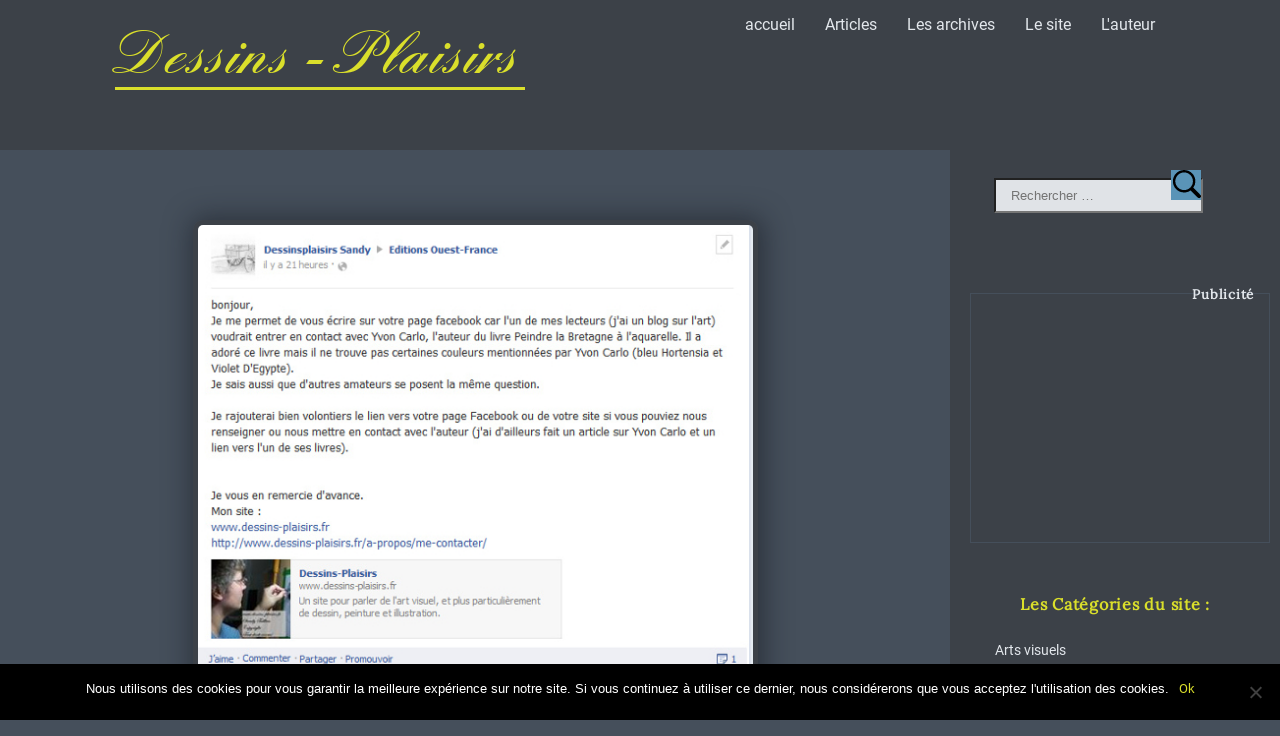

--- FILE ---
content_type: text/html; charset=UTF-8
request_url: https://www.dessins-plaisirs.fr/yvon-carlo-ses-couleurs-aquarelle/
body_size: 13847
content:
<!DOCTYPE html>
<html lang="fr-FR" itemscope itemtype="https://schema.org/CreativeWork">
    <head>
        <meta charset="UTF-8">
        <meta name="viewport"
              content="width=device-width, user-scalable=yes, initial-scale=1.0, maximum-scale=2.0, minimum-scale=1.0">
        <meta name="author" itemprop="creator" content="Sandy Taillan"/>
        <meta name="google-site-verification" content="igsMpc0i_YhoFC0KJt3MLVm-yRkzXL9sKBV2C9er3yI" />
        <link rel="icon" type="image/png"
              href="https://www.dessins-plaisirs.fr/wp-content/themes/pastel/assets/images/themes/logo.ico" />

<!--        todo : aJouter l'icon et le pingback-->
        <!-- Traceur Google analytics -->
        <script type="text/javascript">
            var _gaq = _gaq || [];
            _gaq.push(['_setAccount', 'UA-12277611-1']);
            _gaq.push(['_trackPageview']);
            (function() {
                var ga = document.createElement('script'); ga.type = 'text/javascript'; ga.async = true;
                ga.src = ('https:' == document.location.protocol ? 'https://ssl' : 'http://www') + '.google-analytics.com/ga.js';
                var s = document.getElementsByTagName('script')[0]; s.parentNode.insertBefore(ga, s);
            )();
        </script>
        <!-- Global site tag (gtag.js) - Google Analytics -->
        <script async src="https://www.googletagmanager.com/gtag/js?id=UA-12277611-6"></script>
        <script>
            window.dataLayer = window.dataLayer || [];
            function gtag(){dataLayer.push(arguments);}
            gtag('js', new Date());

            gtag('config', 'UA-12277611-6');
        </script>

        <!--Fin du traceur google analytics -->
        <meta name='robots' content='max-image-preview:large' />
	<style>img:is([sizes="auto" i], [sizes^="auto," i]) { contain-intrinsic-size: 3000px 1500px }</style>
	<link rel='dns-prefetch' href='//www.dessins-plaisirs.fr' />
<script type="text/javascript" id="wpp-js" src="https://www.dessins-plaisirs.fr/wp-content/plugins/wordpress-popular-posts/assets/js/wpp.min.js?ver=7.3.1" data-sampling="0" data-sampling-rate="100" data-api-url="https://www.dessins-plaisirs.fr/wp-json/wordpress-popular-posts" data-post-id="4283" data-token="a0674c1941" data-lang="0" data-debug="0"></script>
<link rel="alternate" type="application/rss+xml" title="Dessins-Plaisirs &raquo; Yvon Carlo et ses couleurs d&rsquo;aquarelle Flux des commentaires" href="https://www.dessins-plaisirs.fr/yvon-carlo-ses-couleurs-aquarelle/feed/" />
<script type="text/javascript">
/* <![CDATA[ */
window._wpemojiSettings = {"baseUrl":"https:\/\/s.w.org\/images\/core\/emoji\/16.0.1\/72x72\/","ext":".png","svgUrl":"https:\/\/s.w.org\/images\/core\/emoji\/16.0.1\/svg\/","svgExt":".svg","source":{"concatemoji":"https:\/\/www.dessins-plaisirs.fr\/wp-includes\/js\/wp-emoji-release.min.js?ver=6.8.3"}};
/*! This file is auto-generated */
!function(s,n){var o,i,e;function c(e){try{var t={supportTests:e,timestamp:(new Date).valueOf()};sessionStorage.setItem(o,JSON.stringify(t))}catch(e){}}function p(e,t,n){e.clearRect(0,0,e.canvas.width,e.canvas.height),e.fillText(t,0,0);var t=new Uint32Array(e.getImageData(0,0,e.canvas.width,e.canvas.height).data),a=(e.clearRect(0,0,e.canvas.width,e.canvas.height),e.fillText(n,0,0),new Uint32Array(e.getImageData(0,0,e.canvas.width,e.canvas.height).data));return t.every(function(e,t){return e===a[t]})}function u(e,t){e.clearRect(0,0,e.canvas.width,e.canvas.height),e.fillText(t,0,0);for(var n=e.getImageData(16,16,1,1),a=0;a<n.data.length;a++)if(0!==n.data[a])return!1;return!0}function f(e,t,n,a){switch(t){case"flag":return n(e,"\ud83c\udff3\ufe0f\u200d\u26a7\ufe0f","\ud83c\udff3\ufe0f\u200b\u26a7\ufe0f")?!1:!n(e,"\ud83c\udde8\ud83c\uddf6","\ud83c\udde8\u200b\ud83c\uddf6")&&!n(e,"\ud83c\udff4\udb40\udc67\udb40\udc62\udb40\udc65\udb40\udc6e\udb40\udc67\udb40\udc7f","\ud83c\udff4\u200b\udb40\udc67\u200b\udb40\udc62\u200b\udb40\udc65\u200b\udb40\udc6e\u200b\udb40\udc67\u200b\udb40\udc7f");case"emoji":return!a(e,"\ud83e\udedf")}return!1}function g(e,t,n,a){var r="undefined"!=typeof WorkerGlobalScope&&self instanceof WorkerGlobalScope?new OffscreenCanvas(300,150):s.createElement("canvas"),o=r.getContext("2d",{willReadFrequently:!0}),i=(o.textBaseline="top",o.font="600 32px Arial",{});return e.forEach(function(e){i[e]=t(o,e,n,a)}),i}function t(e){var t=s.createElement("script");t.src=e,t.defer=!0,s.head.appendChild(t)}"undefined"!=typeof Promise&&(o="wpEmojiSettingsSupports",i=["flag","emoji"],n.supports={everything:!0,everythingExceptFlag:!0},e=new Promise(function(e){s.addEventListener("DOMContentLoaded",e,{once:!0})}),new Promise(function(t){var n=function(){try{var e=JSON.parse(sessionStorage.getItem(o));if("object"==typeof e&&"number"==typeof e.timestamp&&(new Date).valueOf()<e.timestamp+604800&&"object"==typeof e.supportTests)return e.supportTests}catch(e){}return null}();if(!n){if("undefined"!=typeof Worker&&"undefined"!=typeof OffscreenCanvas&&"undefined"!=typeof URL&&URL.createObjectURL&&"undefined"!=typeof Blob)try{var e="postMessage("+g.toString()+"("+[JSON.stringify(i),f.toString(),p.toString(),u.toString()].join(",")+"));",a=new Blob([e],{type:"text/javascript"}),r=new Worker(URL.createObjectURL(a),{name:"wpTestEmojiSupports"});return void(r.onmessage=function(e){c(n=e.data),r.terminate(),t(n)})}catch(e){}c(n=g(i,f,p,u))}t(n)}).then(function(e){for(var t in e)n.supports[t]=e[t],n.supports.everything=n.supports.everything&&n.supports[t],"flag"!==t&&(n.supports.everythingExceptFlag=n.supports.everythingExceptFlag&&n.supports[t]);n.supports.everythingExceptFlag=n.supports.everythingExceptFlag&&!n.supports.flag,n.DOMReady=!1,n.readyCallback=function(){n.DOMReady=!0}}).then(function(){return e}).then(function(){var e;n.supports.everything||(n.readyCallback(),(e=n.source||{}).concatemoji?t(e.concatemoji):e.wpemoji&&e.twemoji&&(t(e.twemoji),t(e.wpemoji)))}))}((window,document),window._wpemojiSettings);
/* ]]> */
</script>
<style id='wp-emoji-styles-inline-css' type='text/css'>

	img.wp-smiley, img.emoji {
		display: inline !important;
		border: none !important;
		box-shadow: none !important;
		height: 1em !important;
		width: 1em !important;
		margin: 0 0.07em !important;
		vertical-align: -0.1em !important;
		background: none !important;
		padding: 0 !important;
	}
</style>
<link rel='stylesheet' id='wp-block-library-css' href='https://www.dessins-plaisirs.fr/wp-includes/css/dist/block-library/style.min.css?ver=6.8.3' type='text/css' media='all' />
<style id='classic-theme-styles-inline-css' type='text/css'>
/*! This file is auto-generated */
.wp-block-button__link{color:#fff;background-color:#32373c;border-radius:9999px;box-shadow:none;text-decoration:none;padding:calc(.667em + 2px) calc(1.333em + 2px);font-size:1.125em}.wp-block-file__button{background:#32373c;color:#fff;text-decoration:none}
</style>
<style id='global-styles-inline-css' type='text/css'>
:root{--wp--preset--aspect-ratio--square: 1;--wp--preset--aspect-ratio--4-3: 4/3;--wp--preset--aspect-ratio--3-4: 3/4;--wp--preset--aspect-ratio--3-2: 3/2;--wp--preset--aspect-ratio--2-3: 2/3;--wp--preset--aspect-ratio--16-9: 16/9;--wp--preset--aspect-ratio--9-16: 9/16;--wp--preset--color--black: #000000;--wp--preset--color--cyan-bluish-gray: #abb8c3;--wp--preset--color--white: #ffffff;--wp--preset--color--pale-pink: #f78da7;--wp--preset--color--vivid-red: #cf2e2e;--wp--preset--color--luminous-vivid-orange: #ff6900;--wp--preset--color--luminous-vivid-amber: #fcb900;--wp--preset--color--light-green-cyan: #7bdcb5;--wp--preset--color--vivid-green-cyan: #00d084;--wp--preset--color--pale-cyan-blue: #8ed1fc;--wp--preset--color--vivid-cyan-blue: #0693e3;--wp--preset--color--vivid-purple: #9b51e0;--wp--preset--gradient--vivid-cyan-blue-to-vivid-purple: linear-gradient(135deg,rgba(6,147,227,1) 0%,rgb(155,81,224) 100%);--wp--preset--gradient--light-green-cyan-to-vivid-green-cyan: linear-gradient(135deg,rgb(122,220,180) 0%,rgb(0,208,130) 100%);--wp--preset--gradient--luminous-vivid-amber-to-luminous-vivid-orange: linear-gradient(135deg,rgba(252,185,0,1) 0%,rgba(255,105,0,1) 100%);--wp--preset--gradient--luminous-vivid-orange-to-vivid-red: linear-gradient(135deg,rgba(255,105,0,1) 0%,rgb(207,46,46) 100%);--wp--preset--gradient--very-light-gray-to-cyan-bluish-gray: linear-gradient(135deg,rgb(238,238,238) 0%,rgb(169,184,195) 100%);--wp--preset--gradient--cool-to-warm-spectrum: linear-gradient(135deg,rgb(74,234,220) 0%,rgb(151,120,209) 20%,rgb(207,42,186) 40%,rgb(238,44,130) 60%,rgb(251,105,98) 80%,rgb(254,248,76) 100%);--wp--preset--gradient--blush-light-purple: linear-gradient(135deg,rgb(255,206,236) 0%,rgb(152,150,240) 100%);--wp--preset--gradient--blush-bordeaux: linear-gradient(135deg,rgb(254,205,165) 0%,rgb(254,45,45) 50%,rgb(107,0,62) 100%);--wp--preset--gradient--luminous-dusk: linear-gradient(135deg,rgb(255,203,112) 0%,rgb(199,81,192) 50%,rgb(65,88,208) 100%);--wp--preset--gradient--pale-ocean: linear-gradient(135deg,rgb(255,245,203) 0%,rgb(182,227,212) 50%,rgb(51,167,181) 100%);--wp--preset--gradient--electric-grass: linear-gradient(135deg,rgb(202,248,128) 0%,rgb(113,206,126) 100%);--wp--preset--gradient--midnight: linear-gradient(135deg,rgb(2,3,129) 0%,rgb(40,116,252) 100%);--wp--preset--font-size--small: 13px;--wp--preset--font-size--medium: 20px;--wp--preset--font-size--large: 36px;--wp--preset--font-size--x-large: 42px;--wp--preset--spacing--20: 0.44rem;--wp--preset--spacing--30: 0.67rem;--wp--preset--spacing--40: 1rem;--wp--preset--spacing--50: 1.5rem;--wp--preset--spacing--60: 2.25rem;--wp--preset--spacing--70: 3.38rem;--wp--preset--spacing--80: 5.06rem;--wp--preset--shadow--natural: 6px 6px 9px rgba(0, 0, 0, 0.2);--wp--preset--shadow--deep: 12px 12px 50px rgba(0, 0, 0, 0.4);--wp--preset--shadow--sharp: 6px 6px 0px rgba(0, 0, 0, 0.2);--wp--preset--shadow--outlined: 6px 6px 0px -3px rgba(255, 255, 255, 1), 6px 6px rgba(0, 0, 0, 1);--wp--preset--shadow--crisp: 6px 6px 0px rgba(0, 0, 0, 1);}:where(.is-layout-flex){gap: 0.5em;}:where(.is-layout-grid){gap: 0.5em;}body .is-layout-flex{display: flex;}.is-layout-flex{flex-wrap: wrap;align-items: center;}.is-layout-flex > :is(*, div){margin: 0;}body .is-layout-grid{display: grid;}.is-layout-grid > :is(*, div){margin: 0;}:where(.wp-block-columns.is-layout-flex){gap: 2em;}:where(.wp-block-columns.is-layout-grid){gap: 2em;}:where(.wp-block-post-template.is-layout-flex){gap: 1.25em;}:where(.wp-block-post-template.is-layout-grid){gap: 1.25em;}.has-black-color{color: var(--wp--preset--color--black) !important;}.has-cyan-bluish-gray-color{color: var(--wp--preset--color--cyan-bluish-gray) !important;}.has-white-color{color: var(--wp--preset--color--white) !important;}.has-pale-pink-color{color: var(--wp--preset--color--pale-pink) !important;}.has-vivid-red-color{color: var(--wp--preset--color--vivid-red) !important;}.has-luminous-vivid-orange-color{color: var(--wp--preset--color--luminous-vivid-orange) !important;}.has-luminous-vivid-amber-color{color: var(--wp--preset--color--luminous-vivid-amber) !important;}.has-light-green-cyan-color{color: var(--wp--preset--color--light-green-cyan) !important;}.has-vivid-green-cyan-color{color: var(--wp--preset--color--vivid-green-cyan) !important;}.has-pale-cyan-blue-color{color: var(--wp--preset--color--pale-cyan-blue) !important;}.has-vivid-cyan-blue-color{color: var(--wp--preset--color--vivid-cyan-blue) !important;}.has-vivid-purple-color{color: var(--wp--preset--color--vivid-purple) !important;}.has-black-background-color{background-color: var(--wp--preset--color--black) !important;}.has-cyan-bluish-gray-background-color{background-color: var(--wp--preset--color--cyan-bluish-gray) !important;}.has-white-background-color{background-color: var(--wp--preset--color--white) !important;}.has-pale-pink-background-color{background-color: var(--wp--preset--color--pale-pink) !important;}.has-vivid-red-background-color{background-color: var(--wp--preset--color--vivid-red) !important;}.has-luminous-vivid-orange-background-color{background-color: var(--wp--preset--color--luminous-vivid-orange) !important;}.has-luminous-vivid-amber-background-color{background-color: var(--wp--preset--color--luminous-vivid-amber) !important;}.has-light-green-cyan-background-color{background-color: var(--wp--preset--color--light-green-cyan) !important;}.has-vivid-green-cyan-background-color{background-color: var(--wp--preset--color--vivid-green-cyan) !important;}.has-pale-cyan-blue-background-color{background-color: var(--wp--preset--color--pale-cyan-blue) !important;}.has-vivid-cyan-blue-background-color{background-color: var(--wp--preset--color--vivid-cyan-blue) !important;}.has-vivid-purple-background-color{background-color: var(--wp--preset--color--vivid-purple) !important;}.has-black-border-color{border-color: var(--wp--preset--color--black) !important;}.has-cyan-bluish-gray-border-color{border-color: var(--wp--preset--color--cyan-bluish-gray) !important;}.has-white-border-color{border-color: var(--wp--preset--color--white) !important;}.has-pale-pink-border-color{border-color: var(--wp--preset--color--pale-pink) !important;}.has-vivid-red-border-color{border-color: var(--wp--preset--color--vivid-red) !important;}.has-luminous-vivid-orange-border-color{border-color: var(--wp--preset--color--luminous-vivid-orange) !important;}.has-luminous-vivid-amber-border-color{border-color: var(--wp--preset--color--luminous-vivid-amber) !important;}.has-light-green-cyan-border-color{border-color: var(--wp--preset--color--light-green-cyan) !important;}.has-vivid-green-cyan-border-color{border-color: var(--wp--preset--color--vivid-green-cyan) !important;}.has-pale-cyan-blue-border-color{border-color: var(--wp--preset--color--pale-cyan-blue) !important;}.has-vivid-cyan-blue-border-color{border-color: var(--wp--preset--color--vivid-cyan-blue) !important;}.has-vivid-purple-border-color{border-color: var(--wp--preset--color--vivid-purple) !important;}.has-vivid-cyan-blue-to-vivid-purple-gradient-background{background: var(--wp--preset--gradient--vivid-cyan-blue-to-vivid-purple) !important;}.has-light-green-cyan-to-vivid-green-cyan-gradient-background{background: var(--wp--preset--gradient--light-green-cyan-to-vivid-green-cyan) !important;}.has-luminous-vivid-amber-to-luminous-vivid-orange-gradient-background{background: var(--wp--preset--gradient--luminous-vivid-amber-to-luminous-vivid-orange) !important;}.has-luminous-vivid-orange-to-vivid-red-gradient-background{background: var(--wp--preset--gradient--luminous-vivid-orange-to-vivid-red) !important;}.has-very-light-gray-to-cyan-bluish-gray-gradient-background{background: var(--wp--preset--gradient--very-light-gray-to-cyan-bluish-gray) !important;}.has-cool-to-warm-spectrum-gradient-background{background: var(--wp--preset--gradient--cool-to-warm-spectrum) !important;}.has-blush-light-purple-gradient-background{background: var(--wp--preset--gradient--blush-light-purple) !important;}.has-blush-bordeaux-gradient-background{background: var(--wp--preset--gradient--blush-bordeaux) !important;}.has-luminous-dusk-gradient-background{background: var(--wp--preset--gradient--luminous-dusk) !important;}.has-pale-ocean-gradient-background{background: var(--wp--preset--gradient--pale-ocean) !important;}.has-electric-grass-gradient-background{background: var(--wp--preset--gradient--electric-grass) !important;}.has-midnight-gradient-background{background: var(--wp--preset--gradient--midnight) !important;}.has-small-font-size{font-size: var(--wp--preset--font-size--small) !important;}.has-medium-font-size{font-size: var(--wp--preset--font-size--medium) !important;}.has-large-font-size{font-size: var(--wp--preset--font-size--large) !important;}.has-x-large-font-size{font-size: var(--wp--preset--font-size--x-large) !important;}
:where(.wp-block-post-template.is-layout-flex){gap: 1.25em;}:where(.wp-block-post-template.is-layout-grid){gap: 1.25em;}
:where(.wp-block-columns.is-layout-flex){gap: 2em;}:where(.wp-block-columns.is-layout-grid){gap: 2em;}
:root :where(.wp-block-pullquote){font-size: 1.5em;line-height: 1.6;}
</style>
<link rel='stylesheet' id='cookie-notice-front-css' href='https://www.dessins-plaisirs.fr/wp-content/plugins/cookie-notice/css/front.min.css?ver=2.5.6' type='text/css' media='all' />
<link rel='stylesheet' id='wordpress-popular-posts-css-css' href='https://www.dessins-plaisirs.fr/wp-content/plugins/wordpress-popular-posts/assets/css/wpp.css?ver=7.3.1' type='text/css' media='all' />
<link rel='stylesheet' id='sandy_css-css' href='https://www.dessins-plaisirs.fr/wp-content/themes/pastel/style.css?ver=1.0.1' type='text/css' media='all' />
<style id='akismet-widget-style-inline-css' type='text/css'>

			.a-stats {
				--akismet-color-mid-green: #357b49;
				--akismet-color-white: #fff;
				--akismet-color-light-grey: #f6f7f7;

				max-width: 350px;
				width: auto;
			}

			.a-stats * {
				all: unset;
				box-sizing: border-box;
			}

			.a-stats strong {
				font-weight: 600;
			}

			.a-stats a.a-stats__link,
			.a-stats a.a-stats__link:visited,
			.a-stats a.a-stats__link:active {
				background: var(--akismet-color-mid-green);
				border: none;
				box-shadow: none;
				border-radius: 8px;
				color: var(--akismet-color-white);
				cursor: pointer;
				display: block;
				font-family: -apple-system, BlinkMacSystemFont, 'Segoe UI', 'Roboto', 'Oxygen-Sans', 'Ubuntu', 'Cantarell', 'Helvetica Neue', sans-serif;
				font-weight: 500;
				padding: 12px;
				text-align: center;
				text-decoration: none;
				transition: all 0.2s ease;
			}

			/* Extra specificity to deal with TwentyTwentyOne focus style */
			.widget .a-stats a.a-stats__link:focus {
				background: var(--akismet-color-mid-green);
				color: var(--akismet-color-white);
				text-decoration: none;
			}

			.a-stats a.a-stats__link:hover {
				filter: brightness(110%);
				box-shadow: 0 4px 12px rgba(0, 0, 0, 0.06), 0 0 2px rgba(0, 0, 0, 0.16);
			}

			.a-stats .count {
				color: var(--akismet-color-white);
				display: block;
				font-size: 1.5em;
				line-height: 1.4;
				padding: 0 13px;
				white-space: nowrap;
			}
		
</style>
<script type="text/javascript" id="cookie-notice-front-js-before">
/* <![CDATA[ */
var cnArgs = {"ajaxUrl":"https:\/\/www.dessins-plaisirs.fr\/wp-admin\/admin-ajax.php","nonce":"c0d28a66ac","hideEffect":"fade","position":"bottom","onScroll":false,"onScrollOffset":100,"onClick":false,"cookieName":"cookie_notice_accepted","cookieTime":2592000,"cookieTimeRejected":2592000,"globalCookie":false,"redirection":false,"cache":false,"revokeCookies":false,"revokeCookiesOpt":"automatic"};
/* ]]> */
</script>
<script type="text/javascript" src="https://www.dessins-plaisirs.fr/wp-content/plugins/cookie-notice/js/front.min.js?ver=2.5.6" id="cookie-notice-front-js"></script>
<link rel="https://api.w.org/" href="https://www.dessins-plaisirs.fr/wp-json/" /><link rel="alternate" title="JSON" type="application/json" href="https://www.dessins-plaisirs.fr/wp-json/wp/v2/posts/4283" /><link rel="EditURI" type="application/rsd+xml" title="RSD" href="https://www.dessins-plaisirs.fr/xmlrpc.php?rsd" />
<meta name="generator" content="WordPress 6.8.3" />
<link rel="canonical" href="https://www.dessins-plaisirs.fr/yvon-carlo-ses-couleurs-aquarelle/" />
<link rel='shortlink' href='https://www.dessins-plaisirs.fr/?p=4283' />
<link rel="alternate" title="oEmbed (JSON)" type="application/json+oembed" href="https://www.dessins-plaisirs.fr/wp-json/oembed/1.0/embed?url=https%3A%2F%2Fwww.dessins-plaisirs.fr%2Fyvon-carlo-ses-couleurs-aquarelle%2F" />
<link rel="alternate" title="oEmbed (XML)" type="text/xml+oembed" href="https://www.dessins-plaisirs.fr/wp-json/oembed/1.0/embed?url=https%3A%2F%2Fwww.dessins-plaisirs.fr%2Fyvon-carlo-ses-couleurs-aquarelle%2F&#038;format=xml" />
            <style id="wpp-loading-animation-styles">@-webkit-keyframes bgslide{from{background-position-x:0}to{background-position-x:-200%}}@keyframes bgslide{from{background-position-x:0}to{background-position-x:-200%}}.wpp-widget-block-placeholder,.wpp-shortcode-placeholder{margin:0 auto;width:60px;height:3px;background:#dd3737;background:linear-gradient(90deg,#dd3737 0%,#571313 10%,#dd3737 100%);background-size:200% auto;border-radius:3px;-webkit-animation:bgslide 1s infinite linear;animation:bgslide 1s infinite linear}</style>
                </head>
            <body class="index">
            <header class="index__header">
                <h1 class="accueil__header__titre">Dessins - Plaisirs</h1>
                <nav class="index__header__nav">
                    <input type="checkbox" name="" id="" class="toggler">
                    <div class="hamburger">
                        <div></div>
                    </div>
                    <div class="menu">
                        <div>
                            <div>
                                <ul class="index__header__nav__section">
                                    <li><a class="index__header__nav__section__lien" href="https://www.dessins-plaisirs.fr">
                                            accueil
                                        </a>
                                    </li>
	                                                                    <li><a class="index__header__nav__section__lien"
                                        href="https://www.dessins-plaisirs.fr/journal-de-bord">
                                        Articles
                                        </a>
                                    </li>
                                                                        <li>
                                        <a class="index__header__nav__section__lien"
                                            href="https://www.dessins-plaisirs.fr/sommaire">
                                                Les archives
                                        </a>
                                    </li>
	                                                                    <li><a class="index__header__nav__section__lien"
                                            href="https://www.dessins-plaisirs.fr/a-propos">
                                            Le site
                                        </a>
                                    </li>
	                                	                                                                    <li><a class="index__header__nav__section__lien"
                                        href="https://www.dessins-plaisirs.fr/author/admin">
                                            L'auteur
                                        </a>
                                    </li>
                                                                    </ul>
                            </div>
                        </div>
                    </div>
                </nav>
            </header>
    <div class="single">
    <section class="single__article">
		            <div class="single__article__imgUne">
				<img width="565" height="600" src="https://www.dessins-plaisirs.fr/wp-content/uploads/2013/10/dialogue-facebook.jpg" class="attachment-front-slider size-front-slider wp-post-image" alt="Dialogue écrit sur Facebook" decoding="async" fetchpriority="high" srcset="https://www.dessins-plaisirs.fr/wp-content/uploads/2013/10/dialogue-facebook.jpg 565w, https://www.dessins-plaisirs.fr/wp-content/uploads/2013/10/dialogue-facebook-283x300.jpg 283w, https://www.dessins-plaisirs.fr/wp-content/uploads/2013/10/dialogue-facebook-150x160.jpg 150w" sizes="(max-width: 565px) 100vw, 565px" />            </div>
            <h2 class="single__article__titre">Yvon Carlo et ses couleurs d&rsquo;aquarelle</h2>
            <div class="single__article__texte">
				<p style="text-align: justify;">suite à mon article sur  <a title="Lien vers l'article" href="/yvon-carlo/">Yvon Carlo aquarelliste</a>, l&rsquo;un de mes lecteurs m&rsquo;a demandé comment trouver certaines couleurs utilisées par l&rsquo;artiste.</p>
<p><span id="more-4283"></span></p>
<p style="text-align: justify;">J&rsquo;ai eu beau chercher sur le net, je n&rsquo;ai pas trouvé les renseignements que souhaitait mon lecteur. Par contre, je me suis rendu-compte que d&rsquo;autres personnes se posaient la même question.</p>
<p style="text-align: justify;">Mais au fait, quelle est cette question ?<br />
Ce lecteur voulait savoir comment trouver les couleurs <span style="text-decoration: underline;">Bleu Hortensia</span> et <span style="text-decoration: underline;">Violet D&rsquo;Égypte</span> utilisées par M. Yvon Carlo.</p>
<p style="text-align: justify;">J&rsquo;ai donc voulu en savoir plus :<br />
L&rsquo;artiste ne semblant pas avoir de site, je me suis rabattue sur celui de son éditeur, puis sur <a href="https://www.facebook.com/pages/Editions-Ouest-France/146175218780525?hc_location=stream">sa page Facebook</a>. J&rsquo;ai laissé un commentaire sur cette page en leur demandant de l&rsquo;aide pour joindre M. Yvon Carlo.<br />
J&rsquo;ai eu une réponse très satisfaisante dans la journée. Merci à eux.</p>
<div id="attachment_4284" style="width: 160px" class="wp-caption aligncenter"><a href="http://www.dessins-plaisirs.fr/wp-content/uploads/2013/10/dialogue-facebook.jpg"><img decoding="async" aria-describedby="caption-attachment-4284" class="size-medium wp-image-4284" alt="Dialogue écrit sur Facebook" src="http://www.dessins-plaisirs.fr/wp-content/uploads/2013/10/dialogue-facebook-150x160.jpg" width="150" height="160" srcset="https://www.dessins-plaisirs.fr/wp-content/uploads/2013/10/dialogue-facebook-150x160.jpg 150w, https://www.dessins-plaisirs.fr/wp-content/uploads/2013/10/dialogue-facebook-283x300.jpg 283w, https://www.dessins-plaisirs.fr/wp-content/uploads/2013/10/dialogue-facebook.jpg 565w" sizes="(max-width: 150px) 100vw, 150px" /></a><p id="caption-attachment-4284" class="wp-caption-text">Dialogue sur Facebook</p></div>
<p>J&rsquo;ai été encore plus agréablement surprise quand M.Yvon Carlo m&rsquo;a répondu lui aussi !</p>
<p>Voici donc sa réponse :</p>
<blockquote><p>Bonjour,<br />
Oui, je connais votre site et je vous en remercie pour moi.<br />
C&rsquo;est avec plaisir que je vais vous donner des explications. Ces couleurs étaient celles de Lefranc et Bourgeois sous marque Linel qui à ma connaissance ne produisent plus d&rsquo;aquarelle mais encore de la gouache, acrylique et huile.<br />
Le bleu hortensia est une couleur que vous pouvez trouver aisément, c&rsquo;est un « bleu phthalo minéral » très lumineux que l&rsquo;on trouve dans toutes les marques (Sennelier, Windsor et Newton, Daler Rowney, schmincke etc.).Atention à ne pas prendre un vert phthalo.<br />
Pour le violet d&rsquo;Egypte, je n&rsquo;ai pas trouvé d&rsquo;équivalent, il était intéressant pour faire des effets dans le ciel car c&rsquo;était une couleur lumineuse. C&rsquo;est un aquarelliste orientaliste de talent qui me l&rsquo;avait conseillé. Je cherche toujours un violet qui s&rsquo;en rapproche mais je n&rsquo;en trouve pas.<br />
Ces couleurs ont cessé d&rsquo;être produites après la publication de mon livre. Je ne pouvais plus rectifier les choses et j&rsquo;en suis bien désolé.<br />
N&rsquo;hésitez pas à me demander d&rsquo;autres conseils car hélas je ne pouvais tout écrire dans mes livres.</p>
<pre>Cordialement,</pre>
<p>Yvon Carlo.</p></blockquote>
<p>Merci beaucoup à M. Yvon Carlo pour sa réponse qui satisfera, je l&rsquo;espère, mon lecteur. Si vous voulez poser d&rsquo;autres questions à M. Yvon Carlo, vous pouvez laisser des messages dans les commentaires : J&rsquo;essayerai de les lui faire parvenir (en les regroupant).</p>
<p>&nbsp;</p>
<p>Lien à connaître  :</p>
<p><a title="Yvon Carlo, aquarelliste" href="/yvon-carlo/" target="_blank">L&rsquo;article sur mon site pour en savoir plus sur Yvon Carlo, l&rsquo;aquarelliste</a> (avec vidéo).</p>
<p><a href="http://www.editionsouestfrance.eu/" target="_blank">Le site des Éditions Ouest France</a></p>
<p><a href="https://www.facebook.com/pages/Editions-Ouest-France/146175218780525?hc_location=stream" target="_blank">La page Facebook des Éditions Ouest France</a></p>
<p>Lien Amazon vers plusieurs livres de M. Yvon Carlo :</p>
<p style="text-align: center;"><iframe style="width: 120px; height: 240px;" src="http://rcm-eu.amazon-adsystem.com/e/cm?t=dessetplai-21&amp;o=8&amp;p=8&amp;l=as1&amp;asins=2737355052&amp;ref=qf_sp_asin_til&amp;fc1=000000&amp;IS2=1&amp;lt1=_blank&amp;m=amazon&amp;lc1=0000FF&amp;bc1=000000&amp;bg1=C9C4C4&amp;npa=1&amp;f=ifr" height="240" width="320" frameborder="0" marginwidth="0" marginheight="0" scrolling="no"></iframe><iframe loading="lazy" style="width: 120px; height: 240px;" src="http://rcm-eu.amazon-adsystem.com/e/cm?t=dessetplai-21&amp;o=8&amp;p=8&amp;l=as1&amp;asins=2737359163&amp;ref=tf_til&amp;fc1=000000&amp;IS2=1&amp;lt1=_blank&amp;m=amazon&amp;lc1=0000FF&amp;bc1=000000&amp;bg1=C9C4C4&amp;npa=1&amp;f=ifr" height="240" width="320" frameborder="0" marginwidth="0" marginheight="0" scrolling="no"></iframe><iframe loading="lazy" style="width: 120px; height: 240px;" src="http://rcm-eu.amazon-adsystem.com/e/cm?t=dessetplai-21&amp;o=8&amp;p=8&amp;l=as1&amp;asins=2737337380&amp;ref=tf_til&amp;fc1=000000&amp;IS2=1&amp;lt1=_blank&amp;m=amazon&amp;lc1=0000FF&amp;bc1=000000&amp;bg1=C9C4C4&amp;npa=1&amp;f=ifr" height="240" width="320" frameborder="0" marginwidth="0" marginheight="0" scrolling="no"></iframe></p>
<p>&nbsp;</p>
<!--                <div id="popup_image" class="overlay-image">-->
<!--                    <div class="popup_image_overlay">-->
<!--                        <a class="close" href="#">X</a>-->
<!--                        <img src="assets/img/informatique_ecran-1.jpg" alt="">-->
<!--                    </div>-->
<!--                </div>-->
                <div class="single__article__metadata">
                    <p>Cet article a été posté par <a href="https://www.dessins-plaisirs.fr/author/admin/" title="Articles par Sandy Taillan" rel="author">Sandy Taillan</a></p>
                    <p>Le 5 octobre 2013</p>
                    <p>Dans la catégorie : <a href="https://www.dessins-plaisirs.fr/category/arts-visuels/aquarelle/" rel="category tag">Aquarelle</a>, <a href="https://www.dessins-plaisirs.fr/category/arts-visuels/" rel="category tag">Arts visuels</a></p>
	                                        <p>Mot-clefs : <a href="https://www.dessins-plaisirs.fr/tag/aquarelle-2/" rel="tag">aquarelle</a>, <a href="https://www.dessins-plaisirs.fr/tag/artiste/" rel="tag">artiste</a>, <a href="https://www.dessins-plaisirs.fr/tag/couleur/" rel="tag">couleur</a>.</p>
	                                    </div>
            </div>
		    </section>
    <section class="single__commentaires">
	        	<div id="respond" class="comment-respond">
		<h3 id="reply-title" class="comment-reply-title">Une remarque, une question ? Laissez un commentaire, cela me fera plaisir. <small><a rel="nofollow" id="cancel-comment-reply-link" href="/yvon-carlo-ses-couleurs-aquarelle/#respond" style="display:none;">Annuler la réponse</a></small></h3><form action="https://www.dessins-plaisirs.fr/wp-comments-post.php" method="post" id="commentform" class="comment-form"><p class="comment-notes"><span id="email-notes">Votre adresse e-mail ne sera pas publiée.</span> Les champs obligatoires sont indiqués avec <span class="required">*</span><br></p><p class="comment-form-comment"> <textarea id="comment" name="comment" class="single__commentaires__textarea" cols="70" rows="8" 
					maxlength="65525" placeholder="Écrivez votre commentaire ici ... (langage SMS non autorisé)" 
					required="required"></textarea></p><p class="single__commentaires__author"><label for="author" class="single__commentaires__author__label">Votre nom  <span class="required">*</span> :</label> <input id="author" name="author" class="single__commentaires__author__input" type="text" value="" size="30" maxlength="245" required='required' /></p>
<p class="single__commentaires__email"><label for="email" class="single__commentaires__email__label">Votre adresse mail : <span class="required">*</span></label> <input id="email" name="email" type="text" value="" class="single__commentaires__email__input" size="30" maxlength="100" aria-describedby="email-notes" required='required' /></p>
<p class="single__commentaires__site"><label for="url"class="single__commentaires__site__label">Votre site web :</label> <input id="url" name="url" type="text" value="" class="single__commentaires__site__input" size="30" maxlength="200" /></p>
<p class="form-submit"><input name="submit" class="single__commentaires__validation" type="submit" id="submit" class="submit" value="Laisser un commentaire" /> <input type='hidden' name='comment_post_ID' value='4283' id='comment_post_ID' />
<input type='hidden' name='comment_parent' id='comment_parent' value='0' />
</p><p style="display: none;"><input type="hidden" id="akismet_comment_nonce" name="akismet_comment_nonce" value="ebc0d231bc" /></p><p style="display: none !important;" class="akismet-fields-container" data-prefix="ak_"><label>&#916;<textarea name="ak_hp_textarea" cols="45" rows="8" maxlength="100"></textarea></label><input type="hidden" id="ak_js_1" name="ak_js" value="216"/><script>document.getElementById( "ak_js_1" ).setAttribute( "value", ( new Date() ).getTime() );</script></p></form>	</div><!-- #respond -->
	<p class="akismet_comment_form_privacy_notice">This site uses Akismet to reduce spam. <a href="https://akismet.com/privacy/" target="_blank" rel="nofollow noopener">Learn how your comment data is processed.</a></p>    <h3 class="single__commentaires__titre">
		4 commentaires sur "<span>Yvon Carlo et ses couleurs d&rsquo;aquarelle</span>".    </h3>
    <ul class="single__commentaires__commentaire">
        		<li class="comment even thread-even depth-1 parent" id="comment-5924">
				<div id="div-comment-5924" class="comment-body">
				<div class="comment-author vcard">
			<img alt='' src='https://secure.gravatar.com/avatar/19ca1f40d6a44d371182269f9adce571a73e0abed1183c746d4e8d33cb48d439?s=64&#038;d=mm&#038;r=g' srcset='https://secure.gravatar.com/avatar/19ca1f40d6a44d371182269f9adce571a73e0abed1183c746d4e8d33cb48d439?s=128&#038;d=mm&#038;r=g 2x' class='avatar avatar-64 photo' height='64' width='64' loading='lazy' decoding='async'/>			<cite class="fn"><a href="http://croquedessin.wordpress.com" class="url" rel="ugc external nofollow">croquedessin</a></cite> <span class="says">dit :</span>		</div>
		
		<div class="comment-meta commentmetadata">
			<a href="https://www.dessins-plaisirs.fr/yvon-carlo-ses-couleurs-aquarelle/#comment-5924">5 octobre 2013 à 13 h 20 min</a>		</div>

		<p>C&rsquo;est agréable de voir que certaines personnes ont l&rsquo;amabilité de répondre et ce avec gentillesse et courtoisie. Il n&rsquo;y a donc pas que des grognons sur terre !  😉</p>

		<div class="reply"><a rel="nofollow" class="comment-reply-link" href="https://www.dessins-plaisirs.fr/yvon-carlo-ses-couleurs-aquarelle/?replytocom=5924#respond" data-commentid="5924" data-postid="4283" data-belowelement="div-comment-5924" data-respondelement="respond" data-replyto="Répondre à croquedessin" aria-label="Répondre à croquedessin">Répondre</a></div>
				</div>
				<ul class="children">
		<li class="comment byuser comment-author-admin bypostauthor odd alt depth-2" id="comment-5925">
				<div id="div-comment-5925" class="comment-body">
				<div class="comment-author vcard">
			<img alt='' src='https://secure.gravatar.com/avatar/abe5ba6203e1aa49565516b8f1b913769c6805152f5eabe20e5b1bfe968c75d8?s=64&#038;d=mm&#038;r=g' srcset='https://secure.gravatar.com/avatar/abe5ba6203e1aa49565516b8f1b913769c6805152f5eabe20e5b1bfe968c75d8?s=128&#038;d=mm&#038;r=g 2x' class='avatar avatar-64 photo' height='64' width='64' loading='lazy' decoding='async'/>			<cite class="fn"><a href="http://www.dessins-plaisirs.fr/" class="url" rel="ugc">Sandy Taillan</a></cite> <span class="says">dit :</span>		</div>
		
		<div class="comment-meta commentmetadata">
			<a href="https://www.dessins-plaisirs.fr/yvon-carlo-ses-couleurs-aquarelle/#comment-5925">5 octobre 2013 à 13 h 33 min</a>		</div>

		<p>en effet Croquedessin et merci pour ton commentaire 🙂</p>

		<div class="reply"><a rel="nofollow" class="comment-reply-link" href="https://www.dessins-plaisirs.fr/yvon-carlo-ses-couleurs-aquarelle/?replytocom=5925#respond" data-commentid="5925" data-postid="4283" data-belowelement="div-comment-5925" data-respondelement="respond" data-replyto="Répondre à Sandy Taillan" aria-label="Répondre à Sandy Taillan">Répondre</a></div>
				</div>
				</li><!-- #comment-## -->
		<li class="comment even depth-2 parent" id="comment-5931">
				<div id="div-comment-5931" class="comment-body">
				<div class="comment-author vcard">
			<img alt='' src='https://secure.gravatar.com/avatar/2822e9ec2c6b66812acaf1564bac6be7400621ec473214f48a8a352c7cd567cc?s=64&#038;d=mm&#038;r=g' srcset='https://secure.gravatar.com/avatar/2822e9ec2c6b66812acaf1564bac6be7400621ec473214f48a8a352c7cd567cc?s=128&#038;d=mm&#038;r=g 2x' class='avatar avatar-64 photo' height='64' width='64' loading='lazy' decoding='async'/>			<cite class="fn"><a href="http://claude86.eklablog.com/" class="url" rel="ugc external nofollow">claude86</a></cite> <span class="says">dit :</span>		</div>
		
		<div class="comment-meta commentmetadata">
			<a href="https://www.dessins-plaisirs.fr/yvon-carlo-ses-couleurs-aquarelle/#comment-5931">6 octobre 2013 à 8 h 52 min</a>		</div>

		<p>Grrrrrrrrrrrr !!!  heureusement si non où irait on j&rsquo;vous l&rsquo;demande ?</p>

		<div class="reply"><a rel="nofollow" class="comment-reply-link" href="https://www.dessins-plaisirs.fr/yvon-carlo-ses-couleurs-aquarelle/?replytocom=5931#respond" data-commentid="5931" data-postid="4283" data-belowelement="div-comment-5931" data-respondelement="respond" data-replyto="Répondre à claude86" aria-label="Répondre à claude86">Répondre</a></div>
				</div>
				<ul class="children">
		<li class="comment byuser comment-author-admin bypostauthor odd alt depth-3" id="comment-5932">
				<div id="div-comment-5932" class="comment-body">
				<div class="comment-author vcard">
			<img alt='' src='https://secure.gravatar.com/avatar/abe5ba6203e1aa49565516b8f1b913769c6805152f5eabe20e5b1bfe968c75d8?s=64&#038;d=mm&#038;r=g' srcset='https://secure.gravatar.com/avatar/abe5ba6203e1aa49565516b8f1b913769c6805152f5eabe20e5b1bfe968c75d8?s=128&#038;d=mm&#038;r=g 2x' class='avatar avatar-64 photo' height='64' width='64' loading='lazy' decoding='async'/>			<cite class="fn"><a href="http://www.dessins-plaisirs.fr/" class="url" rel="ugc">Sandy Taillan</a></cite> <span class="says">dit :</span>		</div>
		
		<div class="comment-meta commentmetadata">
			<a href="https://www.dessins-plaisirs.fr/yvon-carlo-ses-couleurs-aquarelle/#comment-5932">6 octobre 2013 à 9 h 02 min</a>		</div>

		<p>Je préfère ne pas répondre, je pourrais devenir pessimiste&#8230;&#8230;.. Et je préfère me rappeler de cette journée plutôt :<br />
Un bon jour<a href="http://www.dessins-plaisirs.fr/un-bon-jour/" rel="nofollow"></a>   <a href="http://www.dessins-plaisirs.fr/un-bon-jour/" rel="ugc">http://www.dessins-plaisirs.fr/un-bon-jour/</a></p>

		
				</div>
				</li><!-- #comment-## -->
</ul><!-- .children -->
</li><!-- #comment-## -->
</ul><!-- .children -->
</li><!-- #comment-## -->
    </ul>
    </section>
	<div class="sidebar1" id="sidebar1">
            <section class="sidebar1__recherche">
            <form role="search" method="GET" class="sidebar1__recherche__form search-form" action="https://www.dessins-plaisirs.fr/">
                <label for="s" class="sidebar1__recherche__form__label--hidden">Entrer votre demande</label>
                <!-- Il est très important de mettre le name="s" si on veut obtenir la page de recherche-->
                <input type="search" id="search-field" class="sidebar1__recherche__form__input search-field"
                       placeholder="Rechercher …"
                       value="" name="s"
                       title="Rechercher :"
                />
                <input type="submit" id="search_btn" class="sidebar1__recherche__form__submit--icon search-submit"
                       value="" />
            </form>
            <div id="sidebar1__recherche__reponse">
                <div id="sidebar1__recherche__reponse__attente">
                </div>
            </div>
        </section>
        <section class="sidebar1__pub1">
        <h3 class="sidebar1__pub1__titre">Publicité</h3>
        <script async src="//pagead2.googlesyndication.com/pagead/js/adsbygoogle.js"></script>
        <!-- site-dessins-plaisirs-sidebar-1 -->
        <ins class="adsbygoogle"
             style="display:inline-block;width:300px;height:250px"
             data-ad-client="ca-pub-0576288435716213"
             data-ad-slot="8055468836"></ins>
        <script>
            (adsbygoogle = window.adsbygoogle || []).push({});
        </script>
    </section>
    <section class="sidebar1__categories">
        <h3 class="sidebar1__categories__titre">Les Catégories du site :</h3>
        <ul class="sidebar1__categories__cat">
            	<li class="cat-item cat-item-215"><a href="https://www.dessins-plaisirs.fr/category/arts-visuels/">Arts visuels</a>
<ul class='children'>
	<li class="cat-item cat-item-113"><a href="https://www.dessins-plaisirs.fr/category/arts-visuels/aquarelle/">Aquarelle</a>
</li>
	<li class="cat-item cat-item-25"><a href="https://www.dessins-plaisirs.fr/category/arts-visuels/artistes/">Artistes</a>
</li>
	<li class="cat-item cat-item-210"><a href="https://www.dessins-plaisirs.fr/category/arts-visuels/citations/">citations</a>
</li>
	<li class="cat-item cat-item-47"><a href="https://www.dessins-plaisirs.fr/category/arts-visuels/concours/">Concours</a>
</li>
	<li class="cat-item cat-item-21"><a href="https://www.dessins-plaisirs.fr/category/arts-visuels/illustration/">illustration</a>
</li>
	<li class="cat-item cat-item-123"><a href="https://www.dessins-plaisirs.fr/category/arts-visuels/lart-et-son-histoire/">L&#039;art et son histoire</a>
</li>
	<li class="cat-item cat-item-163"><a href="https://www.dessins-plaisirs.fr/category/arts-visuels/le-numerique/">Le numérique</a>
</li>
	<li class="cat-item cat-item-24"><a href="https://www.dessins-plaisirs.fr/category/arts-visuels/livre/">livres et autres</a>
</li>
	<li class="cat-item cat-item-12"><a href="https://www.dessins-plaisirs.fr/category/arts-visuels/materiel/">matériel</a>
</li>
	<li class="cat-item cat-item-20"><a href="https://www.dessins-plaisirs.fr/category/arts-visuels/mes-dessins/">Mes dessins</a>
</li>
	<li class="cat-item cat-item-66"><a href="https://www.dessins-plaisirs.fr/category/arts-visuels/mes-peintures/">Mes peintures</a>
</li>
	<li class="cat-item cat-item-42"><a href="https://www.dessins-plaisirs.fr/category/arts-visuels/musees-expos/">Musées expositions</a>
</li>
	<li class="cat-item cat-item-100"><a href="https://www.dessins-plaisirs.fr/category/arts-visuels/stage-2/">Stage</a>
</li>
	<li class="cat-item cat-item-83"><a href="https://www.dessins-plaisirs.fr/category/arts-visuels/technique/">technique</a>
</li>
</ul>
</li>
	<li class="cat-item cat-item-3"><a href="https://www.dessins-plaisirs.fr/category/journal/">Journal</a>
</li>
	<li class="cat-item cat-item-5"><a href="https://www.dessins-plaisirs.fr/category/mes-liens/">Mes liens</a>
</li>
	<li class="cat-item cat-item-69"><a href="https://www.dessins-plaisirs.fr/category/mon-blog/">Mon blog</a>
</li>
        </ul>
    </section>
</div>
</div>
        <footer>
            <p class="footer__titre">Dessins-Plaisirs</p>
            <p>Copyright © 2009 - 2026<br>
                Interdiction d'utiliser les images, les textes et le éléments graphiques du site sans autorisation.
            </p>
            <p class="footer__titre__lien">
                                    <a class="footer__titre__lien__contact"
                          href="https://www.dessins-plaisirs.fr/me-contacter">- Nous contacter -
                        </a>
                                            </p>
            <p class="footer__titre__lien__media-sociaux">
                <a href="https://twitter.com/SandyTaillan?ref_src=twsrc%5Etfw" class="twitter-follow-button"
                   data-size="large" data-show-screen-name="false" data-show-count="false">Follow @SandyTaillan</a>
                <script async src="https://platform.twitter.com/widgets.js" charset="utf-8"></script>
            </p>

            <!--            ascenseur-->
            <div class="scrolltop-wrap">
                <a href="#" role="button" aria-label="Scroll to top">
                    <svg viewBox="0 0 48 48" width="48" height="48px" xmlns="http://www.w3.org/2000/svg">
                        <path id="scrolltop-bg" d="M0 0h48v48h-48z"></path>
                        <path id="scrolltop-arrow" d="M14.83 30.83l9.17-9.17 9.17 9.17 2.83-2.83-12-12-12 12z"></path>
                    </svg>
                </a>
            </div>
            <!--            Fin de l'acenseur-->
        </footer>
        <script type="speculationrules">
{"prefetch":[{"source":"document","where":{"and":[{"href_matches":"\/*"},{"not":{"href_matches":["\/wp-*.php","\/wp-admin\/*","\/wp-content\/uploads\/*","\/wp-content\/*","\/wp-content\/plugins\/*","\/wp-content\/themes\/pastel\/*","\/*\\?(.+)"]}},{"not":{"selector_matches":"a[rel~=\"nofollow\"]"}},{"not":{"selector_matches":".no-prefetch, .no-prefetch a"}}]},"eagerness":"conservative"}]}
</script>
<script defer type="text/javascript" src="https://www.dessins-plaisirs.fr/wp-content/plugins/akismet/_inc/akismet-frontend.js?ver=1744954319" id="akismet-frontend-js"></script>
<script type="text/javascript" src="https://www.dessins-plaisirs.fr/wp-content/themes/pastel/assets/js/search.js?ver=6.8.3" id="search_js-js"></script>

		<!-- Cookie Notice plugin v2.5.6 by Hu-manity.co https://hu-manity.co/ -->
		<div id="cookie-notice" role="dialog" class="cookie-notice-hidden cookie-revoke-hidden cn-position-bottom" aria-label="Cookie Notice" style="background-color: rgba(0,0,0,1);"><div class="cookie-notice-container" style="color: #fff"><span id="cn-notice-text" class="cn-text-container">Nous utilisons des cookies pour vous garantir la meilleure expérience sur notre site. Si vous continuez à utiliser ce dernier, nous considérerons que vous acceptez l&#039;utilisation des cookies.</span><span id="cn-notice-buttons" class="cn-buttons-container"><a href="#" id="cn-accept-cookie" data-cookie-set="accept" class="cn-set-cookie cn-button cn-button-custom button" aria-label="Ok">Ok</a></span><span id="cn-close-notice" data-cookie-set="accept" class="cn-close-icon" title="No"></span></div>
			
		</div>
		<!-- / Cookie Notice plugin -->    </body>
</html>



--- FILE ---
content_type: text/html; charset=utf-8
request_url: https://www.google.com/recaptcha/api2/aframe
body_size: 265
content:
<!DOCTYPE HTML><html><head><meta http-equiv="content-type" content="text/html; charset=UTF-8"></head><body><script nonce="nM6oln1PO0uA2DF7gD3WfA">/** Anti-fraud and anti-abuse applications only. See google.com/recaptcha */ try{var clients={'sodar':'https://pagead2.googlesyndication.com/pagead/sodar?'};window.addEventListener("message",function(a){try{if(a.source===window.parent){var b=JSON.parse(a.data);var c=clients[b['id']];if(c){var d=document.createElement('img');d.src=c+b['params']+'&rc='+(localStorage.getItem("rc::a")?sessionStorage.getItem("rc::b"):"");window.document.body.appendChild(d);sessionStorage.setItem("rc::e",parseInt(sessionStorage.getItem("rc::e")||0)+1);localStorage.setItem("rc::h",'1768682626930');}}}catch(b){}});window.parent.postMessage("_grecaptcha_ready", "*");}catch(b){}</script></body></html>

--- FILE ---
content_type: text/css
request_url: https://www.dessins-plaisirs.fr/wp-content/themes/pastel/style.css?ver=1.0.1
body_size: 62139
content:
@charset "UTF-8";
/* Theme Name: Pastel
 * Text Domain: Dessins-plaisirs
 * Version: 0.1
 * Requires at least: 5.3
 * Requires PHP: 7.4
 * Description: My default dark theme for 2021.
 * Author: Sandy Taillan
 * Author URI: https://eridiane.fr
 *
 ********************************************
 *             Règles à suivre :
 ********************************************
 *
 * wrap : 100
 * Utilisation de fichiers multiples;
 * Utilisation d'une table des matières;
 * Ordre à respecter :
 *   - Mettre d'abord les variables globales;
 *   - Mettre ensuite les Mixins;
 *   - Les valeurs génériques comme les Normalize.css, box-sizing, etc...
 *   - La base comme les style h1-h6
 *   - les objets (éléments enveloppant)
 *   - Les composants (La page principale du header, du footer, les éléments de bouton, etc...)
 *   - etc...
 * Au sein même des composants :
 *   - positionnement
 *   - dimensions
 *   - Bordure et fonds
 *   - texte
 *   - Proriété css3 navigateur
 *
 *
 *******************************************
 *                 Sommaire
 *******************************************
 *
 * Les variables globales:
 **************************
 *
 * Voir le fichiers _var.sass
 *
 */
/**------------------------------------ */
/**------------------------------------ */
/**------------------------------------ */
/**------------------------------------ */
/* Custom Fonts */
@font-face {
  font-family: "england-webfont";
  src: url("assets/fonts/england-webfont.ttf") format("truetype"), url("../fonts/england-webfont.svg") format("svg"), url("../fonts/england-webfont.woff") format("woff");
  font-weight: normal;
  font-style: normal; }
@font-face {
  font-family: "england-webfont";
  src: url("assets/fonts/england-webfont.ttf") format("truetype"), url("../fonts/england-webfont.svg") format("svg"), url("../fonts/england-webfont.woff") format("woff");
  font-weight: bold;
  font-style: normal; }
@font-face {
  font-family: Roboto;
  src: url("assets/fonts/roboto/Roboto-Regular.ttf") format("truetype");
  font-weight: normal;
  font-style: normal; }
@font-face {
  font-family: Roboto;
  src: url("assets/fonts/roboto/Roboto-Bold.ttf") format("truetype");
  font-weight: bold;
  font-style: normal; }
@font-face {
  font-family: Lora;
  src: url("assets/fonts/lora/Lora-Regular.ttf") format("trueType"); }
/* Animations */
@keyframes fadeBounce {
  0% {
    opacity: 0;
    transform: translateX(-200%); }
  40% {
    transform: translateX(0); }
  55% {
    transform: translateX(-6px); }
  70% {
    opacity: 1;
    transform: translateX(0); }
  85% {
    transform: translateX(-3px); }
  100% {
    opacity: 1;
    transform: translateX(0); } }
@keyframes appear {
  0% {
    opacity: 1; }
  100% {
    opacity: 0; } }
@keyframes translate {
  0% {
    transform: translateX(320px); }
  80% {
    transform: translateX(0px); }
  90% {
    transform: translateX(15px); }
  100% {
    transform: translateX(0px); } }
/**------------------------------------ */
/**------------------------------------ */
/* Custom Fonts */
@font-face {
  font-family: "england-webfont";
  src: url("assets/fonts/england-webfont.ttf") format("truetype"), url("../fonts/england-webfont.svg") format("svg"), url("../fonts/england-webfont.woff") format("woff");
  font-weight: normal;
  font-style: normal; }
@font-face {
  font-family: "england-webfont";
  src: url("assets/fonts/england-webfont.ttf") format("truetype"), url("../fonts/england-webfont.svg") format("svg"), url("../fonts/england-webfont.woff") format("woff");
  font-weight: bold;
  font-style: normal; }
@font-face {
  font-family: Roboto;
  src: url("assets/fonts/roboto/Roboto-Regular.ttf") format("truetype");
  font-weight: normal;
  font-style: normal; }
@font-face {
  font-family: Roboto;
  src: url("assets/fonts/roboto/Roboto-Bold.ttf") format("truetype");
  font-weight: bold;
  font-style: normal; }
@font-face {
  font-family: Lora;
  src: url("assets/fonts/lora/Lora-Regular.ttf") format("trueType"); }
/* Animations */
@keyframes fadeBounce {
  0% {
    opacity: 0;
    transform: translateX(-200%); }
  40% {
    transform: translateX(0); }
  55% {
    transform: translateX(-6px); }
  70% {
    opacity: 1;
    transform: translateX(0); }
  85% {
    transform: translateX(-3px); }
  100% {
    opacity: 1;
    transform: translateX(0); } }
@keyframes appear {
  0% {
    opacity: 1; }
  100% {
    opacity: 0; } }
@keyframes translate {
  0% {
    transform: translateX(320px); }
  80% {
    transform: translateX(0px); }
  90% {
    transform: translateX(15px); }
  100% {
    transform: translateX(0px); } }
/**------------------------------------ */
/**------------------------------------ */
* {
  margin: 0;
  padding: 0;
  box-sizing: border-box; }

html {
  background-color: #454f5b;
  box-sizing: border-box;
  width: 100vw;
  min-height: 100vh;
  color: #e3e7ec;
  line-height: 1.4rem;
  font-size: 62.5%;
  scroll-behavior: smooth; }

body {
  min-height: 100vh;
  position: relative; }

h1, h2, h3 {
  font-family: Lora, Arial, sans-serif;
  letter-spacing: 0.075rem; }

h1 {
  font-size: 2rem; }

h2 {
  font-size: 1.8rem;
  line-height: 3.2rem; }

h3 {
  font-size: 1.6rem; }

a {
  font-family: Roboto, Arial, sans-serif;
  text-decoration: none;
  line-height: 2rem;
  color: #dadf2b; }

p {
  font-family: Roboto, Arial, sans-serif;
  font-size: 1.5rem;
  line-height: 2rem; }
  @media (max-width: 1200px) {
    p {
      font-size: calc(1rem + 0.5vw); } }

.floatright {
  float: right; }

.floatleft {
  float: left; }

.disparaitre {
  display: block;
  overflow: hidden;
  visibility: hidden; }

.scrolltop-wrap {
  box-sizing: border-box;
  position: absolute;
  top: 12rem;
  right: 2rem;
  bottom: 0;
  pointer-events: none;
  backface-visibility: hidden;
  clip: rect(0, 5rem, auto, 0); }
  .scrolltop-wrap #scrolltop-bg {
    fill: #007bff; }
  .scrolltop-wrap #scrolltop-arrow {
    fill: white; }
  .scrolltop-wrap a:hover #scrolltop-bg {
    fill: #2990ff; }
  .scrolltop-wrap a:hover #scrolltop-arrow {
    fill: white; }
  .scrolltop-wrap a {
    position: sticky;
    top: -7rem;
    width: 5rem;
    height: 5rem;
    margin-bottom: -7rem;
    transform: translateY(100vh);
    backface-visibility: hidden;
    display: inline-block;
    text-decoration: none;
    user-select: none;
    pointer-events: all;
    outline: none;
    overflow: hidden; }
    .scrolltop-wrap a svg {
      display: block;
      border-radius: 50%;
      width: 100%;
      height: 100%; }
      .scrolltop-wrap a svg path {
        transition: all 0.1s; }
    .scrolltop-wrap a #scrolltop-arrow {
      transform: scale(0.66);
      transform-origin: center; }

/**------------------------------------ */
/**------------------------------------ */
/* Custom Fonts */
@font-face {
  font-family: "england-webfont";
  src: url("assets/fonts/england-webfont.ttf") format("truetype"), url("../fonts/england-webfont.svg") format("svg"), url("../fonts/england-webfont.woff") format("woff");
  font-weight: normal;
  font-style: normal; }
@font-face {
  font-family: "england-webfont";
  src: url("assets/fonts/england-webfont.ttf") format("truetype"), url("../fonts/england-webfont.svg") format("svg"), url("../fonts/england-webfont.woff") format("woff");
  font-weight: bold;
  font-style: normal; }
@font-face {
  font-family: Roboto;
  src: url("assets/fonts/roboto/Roboto-Regular.ttf") format("truetype");
  font-weight: normal;
  font-style: normal; }
@font-face {
  font-family: Roboto;
  src: url("assets/fonts/roboto/Roboto-Bold.ttf") format("truetype");
  font-weight: bold;
  font-style: normal; }
@font-face {
  font-family: Lora;
  src: url("assets/fonts/lora/Lora-Regular.ttf") format("trueType"); }
/* Animations */
@keyframes fadeBounce {
  0% {
    opacity: 0;
    transform: translateX(-200%); }
  40% {
    transform: translateX(0); }
  55% {
    transform: translateX(-6px); }
  70% {
    opacity: 1;
    transform: translateX(0); }
  85% {
    transform: translateX(-3px); }
  100% {
    opacity: 1;
    transform: translateX(0); } }
@keyframes appear {
  0% {
    opacity: 1; }
  100% {
    opacity: 0; } }
@keyframes translate {
  0% {
    transform: translateX(320px); }
  80% {
    transform: translateX(0px); }
  90% {
    transform: translateX(15px); }
  100% {
    transform: translateX(0px); } }
/**------------------------------------ */
/**------------------------------------ */
.accueil {
  width: 100vw;
  box-sizing: border-box; }
  .accueil__header {
    display: grid;
    grid-template-areas: "titre emeline" "description emeline";
    grid-template-columns: 50vw 50vw;
    grid-template-rows: 135px 200px;
    margin: 0 auto;
    position: relative; }
    @media (min-width: 2000px) {
      .accueil__header {
        min-height: 20vh; } }
    @media (max-width: 1201px) {
      .accueil__header {
        grid-template-columns: 60vw 40vw; } }
    @media (max-width: 769px) {
      .accueil__header {
        width: 100vw;
        grid-template-areas: "titre" "description" "emeline";
        grid-template-columns: 100vw;
        grid-template-rows: calc(40px + 12vw) 160px 200px; } }
    .accueil__header__titre {
      grid-area: titre;
      justify-self: center;
      display: inline-block;
      height: 80px;
      width: 410px;
      margin: 10px 0 0;
      font-family: england-webfont, Tahoma, Monaco, monospace;
      color: #dadf2b;
      font-weight: bolder;
      line-height: 1.5em;
      letter-spacing: 0.1rem;
      border-bottom: 3px solid #dadf2b;
      font-size: 6rem; }
      @media (max-width: 769px) {
        .accueil__header__titre {
          width: 75vw;
          height: 15vw;
          margin: 0 auto;
          font-size: 11vw; } }
      @media (max-width: 400px) {
        .accueil__header__titre {
          font-size: 10vw; } }
    .accueil__header__description {
      grid-area: description;
      height: 150px;
      margin-top: 50px;
      margin-left: 10vw;
      padding: 0 50px;
      border-left: 3px solid #dadf2b; }
      @media (max-width: 769px) {
        .accueil__header__description {
          margin: calc(50px - 5vw) auto;
          border: none; } }
      .accueil__header__description__desc {
        font-size: calc(1.2rem + 0.3vw);
        line-height: 28px;
        color: #e3e7ec; }
        @media (max-width: 769px) {
          .accueil__header__description__desc {
            font-size: calc(1.2rem + 1vw); } }
        @media (max-width: 400px) {
          .accueil__header__description__desc {
            font-size: calc(1.1rem + 1vw); } }
      .accueil__header__description__savoir {
        margin-top: 10px;
        font-size: 1.4rem;
        padding-left: 70px; }
        @media (max-width: 769px) {
          .accueil__header__description__savoir {
            padding-left: 0;
            text-align: center; } }
    .accueil__header__diaporama__image {
      grid-area: emeline;
      justify-self: start;
      height: calc(75% + 6vw);
      position: absolute;
      transform: translate(-50%, -50%) scale(0);
      transition: transform 1s;
      top: 200px;
      left: 25vw; }
      @media (min-width: 3000px) {
        .accueil__header__diaporama__image {
          top: 250px; } }
      @media (max-width: 769px) {
        .accueil__header__diaporama__image {
          top: 120px;
          left: 50vw;
          height: calc(95% + 30vm); } }
      .accueil__header__diaporama__image--change {
        transform: translate(-50%, -50%) scale(1);
        transition: transform 0.5s 0.5s; }

/**------------------------------------ */
/**------------------------------------ */
.index {
  width: 100vw;
  box-sizing: border-box; }
  .index__header {
    grid-area: header;
    box-sizing: border-box;
    width: 100vw;
    height: 150px;
    display: grid;
    grid-template-areas: "titre navbar";
    grid-template-columns: 50vw 50vw;
    background-color: #3c4148; }
    .index__header__titre {
      grid-area: titre;
      justify-self: right; }
    @media only screen and (min-width: 1001px) {
      .index__header__nav {
        grid-area: navbar;
        justify-self: center; }
        .index__header__nav ul {
          display: flex;
          justify-content: end;
          margin-right: 20px; }
          .index__header__nav ul li {
            list-style: none;
            padding: 15px; }
            .index__header__nav ul li a {
              text-decoration: none;
              color: #e3e7ec;
              font-size: 1.6rem; }
              .index__header__nav ul li a:hover {
                color: orange; }
      .index__header__nav .toggler {
        display: none; }
        .index__header__nav .toggler__section {
          display: flex;
          flex-wrap: wrap;
          flex-direction: row;
          justify-content: flex-end;
          list-style: none;
          margin-top: 20px; }
          .index__header__nav .toggler__section li {
            margin-right: 30px; } }
      @media only screen and (min-width: 1001px) and (max-width: 1200px) {
        .index__header__nav .toggler__section li {
          margin-right: 0; } }
    @media only screen and (min-width: 1001px) {
          .index__header__nav .toggler__section__lien {
            font-size: 1.7rem;
            color: #e3e7ec; } }
    @media only screen and (max-width: 1201px) {
      .index__header {
        justify-self: right; }
        .index__header__titre {
          margin-left: 20px; } }
    @media only screen and (max-width: 1000px) {
      .index__header {
        justify-self: right;
        grid-template-columns: 55vw 45vw;
        /*Hamburger Line */
        /*Hamburger Lines - Top & Bottom */
        /*Moves Line Down */
        /*Toggler Animation */
        /*Rotate On Hover When Checked */
        /*Show Menu */ }
        .index__header__nav {
          position: fixed;
          top: 20px;
          right: 5px;
          z-index: 1; }
        .index__header__nav .toggler {
          position: absolute;
          top: 20px;
          right: 5px;
          z-index: 2;
          cursor: pointer;
          width: 50px;
          height: 50px;
          opacity: 0; }
        .index__header__nav .hamburger {
          position: absolute;
          top: 20px;
          right: 5px;
          z-index: 1;
          width: 60px;
          height: 60px;
          padding: 1rem;
          background: #3c4148;
          display: flex;
          align-items: center;
          justify-content: center; }
        .index__header__nav .hamburger > div {
          position: relative;
          flex: none;
          width: 100%;
          height: 2px;
          background: #08bafa;
          display: flex;
          align-items: center;
          justify-content: center;
          transition: all 0.4s ease; }
        .index__header__nav .hamburger > div::before, .index__header__nav .hamburger > div::after {
          content: "";
          position: absolute;
          z-index: 1;
          top: -10px;
          width: 100%;
          height: 2px;
          background: inherit; }
        .index__header__nav .hamburger > div:after {
          top: 10px; }
        .index__header__nav .toggler:checked + .hamburger > div {
          transform: rotate(135deg); }
        .index__header__nav .toggler:checked:hover + .hamburger > div {
          transform: rotate(225deg); }
        .index__header__nav .toggler:checked ~ .menu {
          visibility: visible; }
        .index__header__nav .toggler:checked ~ .menu > div {
          transform: scale(1);
          transition-duration: 0.45s; }
        .index__header__nav .toggler:checked ~ .menu > div > div {
          opacity: 1;
          transition: opacity 0.3s ease 0.4s; }
        .index__header__nav .menu {
          position: fixed;
          top: 0;
          left: 0;
          width: 100%;
          height: 100%;
          visibility: hidden;
          overflow: hidden;
          display: flex;
          align-items: center;
          justify-content: center; }
        .index__header__nav .menu > div {
          background: #454f5b;
          border-radius: 50%;
          width: 250vw;
          height: 250vw;
          display: flex;
          flex: none;
          align-items: center;
          justify-content: center;
          transform: scale(0);
          transition: all 0.4s ease; }
        .index__header__nav .menu > div > div {
          text-align: center;
          max-width: 90vw;
          max-height: 100vh;
          opacity: 0;
          transition: opacity 0.4s ease; }
        .index__header__nav .menu > div > div > ul > li {
          list-style: none;
          color: #e3e7ec;
          font-size: 3rem;
          padding: 1rem; }
        .index__header__nav .menu > div > div > ul > li > a {
          color: inherit;
          text-decoration: none;
          transition: color 0.4s ease; }
        .index__header__nav .menu > div > div > ul > li > a:hover {
          color: orange; } }

/**------------------------------------ */
/**------------------------------------ */
/* Custom Fonts */
@font-face {
  font-family: "england-webfont";
  src: url("assets/fonts/england-webfont.ttf") format("truetype"), url("../fonts/england-webfont.svg") format("svg"), url("../fonts/england-webfont.woff") format("woff");
  font-weight: normal;
  font-style: normal; }
@font-face {
  font-family: "england-webfont";
  src: url("assets/fonts/england-webfont.ttf") format("truetype"), url("../fonts/england-webfont.svg") format("svg"), url("../fonts/england-webfont.woff") format("woff");
  font-weight: bold;
  font-style: normal; }
@font-face {
  font-family: Roboto;
  src: url("assets/fonts/roboto/Roboto-Regular.ttf") format("truetype");
  font-weight: normal;
  font-style: normal; }
@font-face {
  font-family: Roboto;
  src: url("assets/fonts/roboto/Roboto-Bold.ttf") format("truetype");
  font-weight: bold;
  font-style: normal; }
@font-face {
  font-family: Lora;
  src: url("assets/fonts/lora/Lora-Regular.ttf") format("trueType"); }
/* Animations */
@keyframes fadeBounce {
  0% {
    opacity: 0;
    transform: translateX(-200%); }
  40% {
    transform: translateX(0); }
  55% {
    transform: translateX(-6px); }
  70% {
    opacity: 1;
    transform: translateX(0); }
  85% {
    transform: translateX(-3px); }
  100% {
    opacity: 1;
    transform: translateX(0); } }
@keyframes appear {
  0% {
    opacity: 1; }
  100% {
    opacity: 0; } }
@keyframes translate {
  0% {
    transform: translateX(320px); }
  80% {
    transform: translateX(0px); }
  90% {
    transform: translateX(15px); }
  100% {
    transform: translateX(0px); } }
/**------------------------------------ */
/**------------------------------------ */
.articles {
  width: 90vw;
  display: flex;
  margin: 60px auto;
  flex-wrap: wrap;
  justify-content: center; }
  .articles__articles {
    display: grid;
    width: 380px;
    grid-template-areas: "image" "titre" "texte" "motclef";
    grid-template-rows: 320px 50px auto auto;
    margin-right: 5vw;
    margin-bottom: 50px;
    background-color: #3c4148;
    border-radius: 3%; }
    .articles__articles .articles__articles__texte a {
      color: #fff; }
    .articles__articles:hover {
      box-shadow: 2px 1px 27px 4px rgba(18, 22, 30, 0.5); }
      .articles__articles:hover .articles__articles__image {
        margin-right: 50px; }
      .articles__articles:hover img {
        display: block;
        width: 300px;
        height: 300px;
        margin: 0 auto;
        border-radius: 50%;
        -webkit-transform: rotate(360deg);
        transform: rotate(360deg);
        object-fit: cover; }
      .articles__articles:hover .articles__articles__titre {
        text-shadow: 4px 4px 5px rgba(9, 12, 16, 0.8);
        color: #f1f607; }
      .articles__articles:hover .articles__articles__texte a {
        color: #fff; }
    .articles__articles__image {
      grid-area: image;
      width: 250px;
      height: auto;
      justify-self: center;
      margin-top: 20px; }
      .articles__articles__image img {
        width: 250px;
        height: auto;
        max-height: 300px;
        border-radius: 10%;
        -webkit-filter: grayscale(0) blur(0px);
        filter: grayscale(0) blur(0px);
        -webkit-transition: all 0.2s ease;
        transition: all 0.2s ease; }
    .articles__articles__titre {
      grid-area: titre;
      margin-top: 30px;
      justify-self: center;
      color: #dadf2b;
      padding: 0 15px; }
    .articles__articles__texte {
      grid-area: texte;
      justify-self: center;
      font-family: Roboto, Arial, sans-serif;
      font-size: 1.5rem;
      line-height: 2rem;
      padding: 20px; }
    .articles__articles__motclef {
      grid-area: motclef;
      justify-self: center; }
      .articles__articles__motclef ul {
        list-style: none;
        display: flex;
        flex-direction: row;
        flex-wrap: wrap;
        justify-content: center;
        margin: 10px 10px 10px 15px; }
        .articles__articles__motclef ul li {
          margin-right: 20px;
          margin-bottom: 10px;
          padding: 5px 8px;
          background-color: #5F667B;
          border-radius: 5px;
          font-size: 1.4rem; }
    .articles__articles__pagination {
      display: block;
      font-size: 1.9rem;
      text-align: center;
      margin-top: 50px;
      margin-bottom: 150px; }

/**------------------------------------ */
/**------------------------------------ */
.single {
  display: grid;
  width: 100vw;
  grid-template-areas: "article sidebar1" "commentaires sidebar1"; }
  @media (max-width: 1201px) {
    .single {
      grid-template-areas: "article" "commentaires" "sidebar1"; } }

.single__article {
  grid-area: article;
  margin: 0 auto; }
  .single__article__imgUne {
    display: block;
    margin: 70px auto;
    text-align: center; }
    @media (max-width: 769px) {
      .single__article__imgUne {
        margin: calc(30px + 2vw) auto; } }
    .single__article__imgUne img {
      border: 5px solid #3c4148;
      border-radius: 10px;
      box-shadow: 2px 1px 27px 4px rgba(18, 22, 30, 0.5); }
      @media (max-width: 1201px) {
        .single__article__imgUne img {
          width: 60vw;
          max-width: 450px;
          height: auto; } }
  .single__article__titre {
    text-align: center;
    margin: 50px 0 50px;
    font-size: 3rem;
    color: #dadf2b; }
    @media (max-width: 769px) {
      .single__article__titre {
        font-size: calc(0.8rem + 2vw);
        margin: 0 auto; } }
  .single__article__texte {
    width: calc(95% - 5vw);
    max-width: 1200px;
    height: auto;
    margin: 30px auto;
    padding: 20px;
    box-sizing: border-box; }
    @media (max-width: 1201px) {
      .single__article__texte {
        max-width: 1000px; } }
    .single__article__texte p {
      padding-bottom: 20px;
      font-size: calc(1.4rem + 0.1vw);
      text-align: justify;
      text-indent: 50px;
      word-wrap: break-word;
      hyphens: auto;
      -webkit-hyphens: auto;
      -moz-hyphens: auto;
      -ms-hyphens: auto;
      line-height: 2.5rem; }
  .single__article__metadata {
    display: inline-block;
    margin: 50px 0 0 70px;
    padding: 15px;
    border: 1px solid #3c4148;
    border-radius: 5px;
    box-shadow: 0 0 10px 0 rgba(18, 22, 30, 0.5);
    color: #dadf2b; }
    @media (max-width: 769px) {
      .single__article__metadata {
        display: block;
        width: auto;
        max-width: 450px;
        height: 200px;
        margin: calc(50px - 3vw) auto;
        padding: calc(30px + 3vw); } }
    .single__article__metadata p {
      text-indent: 0;
      padding: 0;
      color: #e3e7ec; }
    .single__article__metadata a:hover {
      color: #f1f607; }

.single__article__texte .wp-block-image img {
  border: 5px solid #3c4148;
  border-radius: 10px;
  box-shadow: 2px 1px 27px 4px rgba(18, 22, 30, 0.5); }

.wp-block-preformatted {
  display: block;
  max-width: 1200px;
  font-size: 1.5rem;
  box-sizing: border-box;
  margin: 10px;
  padding: 20px;
  word-wrap: break-word; }

/**------------------------------------ */
/**------------------------------------ */
.single__commentaires, .page__commentaires {
  grid-area: commentaires;
  width: 70%;
  margin: 20px auto 50px;
  padding: 30px;
  background-color: #454f5b;
  border: 1px solid #3c4148; }
  @media (max-width: 769px) {
    .single__commentaires, .page__commentaires {
      width: 90%; } }
  .single__commentaires__titre, .page__commentaires__titre {
    margin: 50px auto; }
  .single__commentaires .comment-respond h3, .page__commentaires .comment-respond h3 {
    margin-bottom: 50px;
    text-align: center;
    color: #dadf2b;
    line-height: 2.3rem; }
  .single__commentaires .comment-form, .page__commentaires .comment-form {
    text-align: center; }
    .single__commentaires .comment-form .comment-notes, .page__commentaires .comment-form .comment-notes {
      margin-bottom: 20px; }
    .single__commentaires .comment-form .logged-in-as, .page__commentaires .comment-form .logged-in-as {
      margin-bottom: 25px;
      text-align: left; }
      .single__commentaires .comment-form .logged-in-as a, .page__commentaires .comment-form .logged-in-as a {
        color: #e3e7ec; }
  .single__commentaires__textarea, .page__commentaires__textarea {
    width: 70%;
    height: 200px;
    margin-bottom: 50px;
    padding: 10px;
    background-color: #e3e7ec;
    border-radius: 5px;
    font-size: calc(1rem + 0.2vw); }
  .single__commentaires__cookies, .page__commentaires__cookies {
    margin-bottom: 50px; }
  .single__commentaires__validation, .page__commentaires__validation {
    background-color: #5a94b7;
    height: 35px;
    padding: 7px 20px;
    border-radius: 7px;
    cursor: pointer; }
    .single__commentaires__validation:active, .page__commentaires__validation:active {
      background-color: #356d8e;
      color: #e3e7ec; }

.single__commentaires__author, .single__commentaires__email, .single__commentaires__site {
  display: block;
  max-width: 20vw;
  height: 50px;
  margin: 0 auto 20px; }
  @media (max-width: 1200px) {
    .single__commentaires__author, .single__commentaires__email, .single__commentaires__site {
      max-width: 30vw; } }
  @media (max-width: 769px) {
    .single__commentaires__author, .single__commentaires__email, .single__commentaires__site {
      max-width: 40vw; } }

.single__commentaires__author__label, .single__commentaires__email__label, .single__commentaires__site__label {
  display: block;
  text-align: left;
  font-size: calc(1rem + 0.3vw); }
  @media (max-width: 1200px) {
    .single__commentaires__author__label, .single__commentaires__email__label, .single__commentaires__site__label {
      float: none;
      display: block;
      text-align: left;
      font-size: calc(1rem + 0.5vw); } }

.single__commentaires__author__input, .single__commentaires__email__input, .single__commentaires__site__input {
  display: block;
  text-align: left;
  width: 40vw;
  max-width: 350px;
  height: 30px;
  background-color: #e3e7ec;
  border-radius: 5px;
  font-size: calc(1rem + 0.2vw); }
  @media (max-width: 1200px) {
    .single__commentaires__author__input, .single__commentaires__email__input, .single__commentaires__site__input {
      width: 30vw; } }
  @media (max-width: 675px) {
    .single__commentaires__author__input, .single__commentaires__email__input, .single__commentaires__site__input {
      width: 40vw; } }

.single__commentaires__cookies__label {
  padding-left: 10px; }

.single__commentaires__cookies input[type="checkbox"] {
  -webkit-appearance: none;
  -moz-appearance: none;
  width: 27px;
  height: 27px;
  background: linear-gradient(135deg, #5F667B 0%, #24272F 100%);
  border: 3px solid #e3e7ec;
  border-radius: 50%;
  color: #fff;
  position: relative;
  top: 7px; }

.single__commentaires__cookies input[type="checkbox"]:checked {
  border: 3px solid #e3e7ec;
  background: #f1f607;
  background: linear-gradient(135deg, #e3e7ec 0%, #f1f607 50%, #646408 100%);
  -webkit-box-shadow: inset 2px 1px 5px 0 #000000;
  box-shadow: inset 3px 1px 5px 0 #000000;
  margin: 0;
  position: relative;
  top: 7px; }

.single__commentaires__commentaire {
  width: 50vw;
  max-width: 800px;
  margin: 20px auto; }
  @media (max-width: 1200px) {
    .single__commentaires__commentaire {
      width: 60vw; } }
  @media (max-width: 900px) {
    .single__commentaires__commentaire {
      width: 65vw; } }
  @media (max-width: 765px) {
    .single__commentaires__commentaire {
      width: 75vw; } }
  .single__commentaires__commentaire .comment {
    list-style: none;
    color: #e3e7ec;
    padding: 15px; }
    .single__commentaires__commentaire .comment p {
      display: block;
      margin: 20px; }
  .single__commentaires__commentaire .comment-body {
    background: #5F667B;
    border: 2px solid #3c4148;
    border-radius: 7px; }
  .single__commentaires__commentaire .vcard {
    background-color: #5a94b7;
    padding: 10px;
    font-size: 1.9rem;
    border-radius: 7px 7px 0 0; }
    .single__commentaires__commentaire .vcard .cite {
      display: block;
      padding-bottom: 20px; }
    .single__commentaires__commentaire .vcard .says {
      display: block;
      overflow: hidden;
      visibility: hidden; }
    .single__commentaires__commentaire .vcard .avatar {
      display: block;
      float: left;
      margin-right: 20px;
      border-radius: 5px; }
  .single__commentaires__commentaire .commentmetadata {
    display: block;
    background-color: #5a94b7;
    padding-bottom: 20px; }
    .single__commentaires__commentaire .commentmetadata a {
      font-size: 1.3rem; }
  .single__commentaires__commentaire .reply {
    width: 130px;
    height: 50px;
    background-color: #3e657e;
    border-radius: 0 20px 0 7px;
    box-shadow: 4px -5px 8px 3px rgba(60, 65, 72, 0.5); }
    .single__commentaires__commentaire .reply a {
      display: block;
      font-size: 1.5rem;
      color: #e3e7ec;
      padding: 20px 0 0 30px; }
  .single__commentaires__commentaire .article {
    min-height: 300px; }
  .single__commentaires__commentaire .children li {
    padding: 15px 0 15px 30px; }

#cancel-comment-reply-link {
  float: right;
  font-style: oblique;
  padding: 10px 20px;
  background-color: #926409;
  border-radius: 5px;
  font-size: 1.3rem;
  color: #e3e7ec; }

.comment-edit-link {
  color: #622121;
  font-weight: bolder; }

.comment-awaiting-moderation {
  display: block;
  font-size: 1.4rem;
  padding-bottom: 25px;
  margin-bottom: -20px;
  background-color: #5a94b7;
  font-style: italic; }
  .comment-awaiting-moderation::before {
    content: "! ";
    font-size: 3rem;
    color: orange;
    font-weight: bolder; }

/**------------------------------------ */
/**------------------------------------ */
.sidebar1 {
  grid-area: sidebar1;
  justify-self: right;
  width: 330px;
  box-sizing: border-box;
  background-color: #3c4148;
  padding: 20px; }
  @media (max-width: 1200px) {
    .sidebar1 {
      width: 100vw;
      margin: 0 auto; } }
  .sidebar1__recherche__form {
    width: 90%;
    margin: 0 auto;
    text-align: center; }
    .sidebar1__recherche__form__label--hidden {
      display: block;
      overflow: hidden;
      visibility: hidden;
      width: 0;
      height: 0;
      margin-left: 30px; }
    .sidebar1__recherche__form__input {
      width: 80%;
      height: 3.5rem;
      background-color: #e0e3e7;
      padding-left: 15px; }
    .sidebar1__recherche__form__submit--icon {
      position: relative;
      left: -3.5rem;
      width: 3rem;
      height: 3rem;
      border: none;
      cursor: pointer;
      background-color: #5a94b7;
      background-image: url("assets/images/themes/search.svg");
      background-repeat: no-repeat;
      background-size: contain; }
  .sidebar1__pub1 {
    width: 300px;
    height: 250px;
    margin: 50px auto;
    border: 1px solid #454f5b; }
    .sidebar1__pub1__titre {
      position: relative;
      font-size: calc(1.2rem + 0.1vw);
      text-align: right;
      margin-right: 15px;
      top: -10px; }
  .sidebar1__categories {
    margin: 25px auto; }
    .sidebar1__categories__titre {
      margin: 20px auto;
      text-align: center;
      color: #dadf2b; }
    .sidebar1__categories__cat {
      padding-left: 25px;
      list-style: none;
      font-size: calc(1.3rem + 0.1vw);
      line-height: 3rem; }
      @media (max-width: 1200px) {
        .sidebar1__categories__cat {
          margin-left: calc(20vw); } }
      @media (max-width: 550px) {
        .sidebar1__categories__cat {
          margin-left: calc(10vw); } }
      .sidebar1__categories__cat a {
        color: #e3e7ec; }
      .sidebar1__categories__cat a:hover {
        color: #fafa06; }
      .sidebar1__categories__cat .children {
        list-style: none; }
        .sidebar1__categories__cat .children a {
          margin-left: 20px; }

#sidebar1__recherche__reponse {
  margin-top: 30px;
  font-size: calc(1.3rem + 0.1vw); }

#sidebar1__recherche__reponse__attente {
  display: flex;
  flex-flow: row wrap;
  margin: 20px 0 10px 30px; }

#sidebar1__recherche__reponse__attente span {
  display: block;
  width: 11px;
  height: 11px;
  margin-right: 10px;
  border-radius: 50%; }

#sidebar1__recherche__reponse__attente span:nth-child(1) {
  background: radial-gradient(circle at 4px 4px, #08bafa, #000);
  animation-name: appear;
  animation-duration: 1.5s;
  animation-delay: 0.2s;
  animation-iteration-count: infinite; }

#sidebar1__recherche__reponse__attente span:nth-child(2) {
  background: radial-gradient(circle at 4px 4px, #08bafa, #000);
  animation-name: appear;
  animation-duration: 1.5s;
  animation-delay: 0.3s;
  animation-iteration-count: infinite; }

#sidebar1__recherche__reponse__attente span:nth-child(3) {
  background: radial-gradient(circle at 4px 4px, #08bafa, #000);
  animation-name: appear;
  animation-duration: 1.5s;
  animation-delay: 0.4s;
  animation-iteration-count: infinite; }

#sidebar1__recherche__reponse__result {
  animation-name: translate;
  animation-duration: 0.4s;
  animation-timing-function: ease-out;
  padding: 15px;
  border: 2px solid #5a94b7;
  border-radius: 25px 0 0 25px;
  background-color: #3e657e;
  box-shadow: 2px 1px 14px 2px rgba(18, 22, 30, 0.8); }

.sidebar1__recherche__reponse__result__link {
  color: #e3e7ec; }

.sidebar1__recherche__reponse__result__other {
  display: block;
  margin-top: 10px;
  color: #fafa06;
  cursor: pointer; }

/**------------------------------------ */
/**------------------------------------ */
/* Custom Fonts */
@font-face {
  font-family: "england-webfont";
  src: url("assets/fonts/england-webfont.ttf") format("truetype"), url("../fonts/england-webfont.svg") format("svg"), url("../fonts/england-webfont.woff") format("woff");
  font-weight: normal;
  font-style: normal; }
@font-face {
  font-family: "england-webfont";
  src: url("assets/fonts/england-webfont.ttf") format("truetype"), url("../fonts/england-webfont.svg") format("svg"), url("../fonts/england-webfont.woff") format("woff");
  font-weight: bold;
  font-style: normal; }
@font-face {
  font-family: Roboto;
  src: url("assets/fonts/roboto/Roboto-Regular.ttf") format("truetype");
  font-weight: normal;
  font-style: normal; }
@font-face {
  font-family: Roboto;
  src: url("assets/fonts/roboto/Roboto-Bold.ttf") format("truetype");
  font-weight: bold;
  font-style: normal; }
@font-face {
  font-family: Lora;
  src: url("assets/fonts/lora/Lora-Regular.ttf") format("trueType"); }
/* Animations */
@keyframes fadeBounce {
  0% {
    opacity: 0;
    transform: translateX(-200%); }
  40% {
    transform: translateX(0); }
  55% {
    transform: translateX(-6px); }
  70% {
    opacity: 1;
    transform: translateX(0); }
  85% {
    transform: translateX(-3px); }
  100% {
    opacity: 1;
    transform: translateX(0); } }
@keyframes appear {
  0% {
    opacity: 1; }
  100% {
    opacity: 0; } }
@keyframes translate {
  0% {
    transform: translateX(320px); }
  80% {
    transform: translateX(0px); }
  90% {
    transform: translateX(15px); }
  100% {
    transform: translateX(0px); } }
/**------------------------------------ */
/**------------------------------------ */
.accueil__cate {
  display: flex;
  flex-direction: row;
  flex-wrap: wrap;
  justify-content: space-around;
  width: 100vw;
  box-sizing: border-box;
  margin-top: 50px;
  padding: 60px;
  background-color: #3c4148;
  box-shadow: 2px 1px 14px 2px rgba(18, 22, 30, 0.8); }
  .accueil__cate__fiche {
    width: 250px;
    height: 100%;
    margin-bottom: 50px;
    padding: 10px; }
    .accueil__cate__fiche__image {
      display: inline-block;
      align-items: center;
      margin: 10px 40px;
      border-radius: 50%; }
    .accueil__cate__fiche__titre {
      display: block;
      text-align: center;
      margin: 20px 0; }
  .accueil__cate__fiche:hover .accueil__cate__fiche__image {
    box-shadow: 1px 1px 30px 10px rgba(192, 196, 203, 0.8); }
  .accueil__cate__fiche:hover .accueil__cate__fiche__titre {
    text-shadow: 4px 4px 5px rgba(9, 12, 16, 0.8);
    color: #f1f607; }

.derniers-articles {
  width: 90vw;
  height: auto;
  margin: 50px auto;
  display: flex;
  flex-wrap: wrap;
  justify-content: space-around;
  align-content: space-between; }
  @media (min-width: 2000px) {
    .derniers-articles {
      min-height: 35vh; } }
  .derniers-articles__cartes {
    opacity: 0;
    display: grid;
    grid-template-areas: "titre titre" "image texte" "motclef motclef";
    grid-template-rows: 50px calc(250 - 3vw) 60px;
    grid-template-columns: calc(130px + 3vw) calc(400px + 2vw);
    text-decoration: none;
    list-style: none;
    margin-bottom: 50px;
    margin-left: 30px;
    padding: 20px;
    border: 1px solid #3c4148;
    box-shadow: 2px 1px 27px 4px rgba(18, 22, 30, 0.5); }
    @media (max-width: 1505px) {
      .derniers-articles__cartes {
        grid-template-columns: calc(150px + 6vw) calc(450px + 6vw);
        margin-left: 0; } }
    @media (max-width: 769px) {
      .derniers-articles__cartes {
        grid-template-columns: calc(90px + 8vw) calc(250px + 8vw); } }
    @media (max-width: 530px) {
      .derniers-articles__cartes {
        grid-template-areas: "image" "titre" "texte" "motclef";
        grid-template-columns: 85vw;
        grid-template-rows: 150px 50px auto auto; } }
    .derniers-articles__cartes:hover {
      box-shadow: 1px 1px 30px 10px rgba(23, 27, 36, 0.8); }
      .derniers-articles__cartes:hover .derniers-articles__cartes__titre {
        text-shadow: 4px 4px 5px rgba(9, 12, 16, 0.8);
        color: #f1f607; }
    .derniers-articles__cartes--inverse {
      background-color: #3f5c3f;
      box-shadow: 2px 1px 27px 4px #1a2b1c; }
    .derniers-articles__cartes--show {
      animation: fadeBounce 1s forwards; }
    .derniers-articles__cartes__titre {
      grid-area: titre;
      justify-self: center;
      align-self: center; }
    .derniers-articles__cartes__images {
      grid-area: image;
      align-self: center;
      padding: 10px 10px 0 10px;
      margin-left: 15px;
      margin-bottom: 10px; }
      @media (max-width: 530px) {
        .derniers-articles__cartes__images {
          text-align: center; } }
      .derniers-articles__cartes__images img {
        padding: 5px;
        border: 1px solid #dadf2b;
        border-radius: 50%;
        max-width: 100%;
        height: auto; }
    .derniers-articles__cartes__texte {
      grid-area: texte;
      display: block;
      padding: 20px 20px 20px 35px;
      font-family: Roboto, Arial, sans-serif;
      font-size: 1.5rem;
      line-height: 2rem;
      color: #e3e7ec; }
      .derniers-articles__cartes__texte a {
        color: #e3e7ec; }
      .derniers-articles__cartes__texte--inverse {
        padding-top: 50px;
        padding-left: 0;
        font-size: 2.5rem;
        text-align: center; }
    .derniers-articles__cartes__motclef {
      grid-area: motclef;
      justify-self: center; }
      .derniers-articles__cartes__motclef ul {
        list-style: none;
        display: flex;
        flex-direction: row;
        flex-wrap: wrap;
        justify-content: space-between; }
        .derniers-articles__cartes__motclef ul li {
          margin-right: 20px;
          margin-bottom: 15px;
          padding: 5px 8px;
          background-color: #5F667B;
          border-radius: 5px;
          font-size: 1.4rem; }

/**------------------------------------ */
/**------------------------------------ */
.page {
  display: grid;
  width: 100vw;
  grid-template-areas: "article sidebar1" "commentaires sidebar1";
  grid-template-columns: 80% 20%; }
  @media (max-width: 1201px) {
    .page {
      grid-template-areas: "article" "commentaires" "sidebar1";
      width: 100vw; } }
  .page__laUne {
    display: block;
    width: 70VW;
    height: auto;
    margin: 40px auto;
    text-align: center; }
    @media (max-width: 769px) {
      .page__laUne {
        margin: calc(30px + 2vw) auto; } }
    .page__laUne img {
      max-width: 80%;
      height: auto;
      border: 5px solid #3c4148;
      border-radius: 10px;
      box-shadow: 2px 1px 27px 4px rgba(18, 22, 30, 0.5); }
      @media (max-width: 1201px) {
        .page__laUne img {
          max-width: 450px; } }
      @media (max-width: 650px) {
        .page__laUne img {
          width: 80vw; } }

.page__article {
  grid-area: article;
  width: 100%;
  margin: 50px auto; }
  @media (max-width: 1200px) {
    .page__article {
      width: 100vw; } }
  .page__article__titre {
    margin-bottom: 30px;
    font-size: calc(1.2rem + 1.2vw);
    text-align: center;
    color: #dadf2b; }
  .page__article__texte {
    grid-area: article;
    max-width: 70%;
    height: auto;
    margin: 30px auto;
    padding: 20px;
    box-sizing: border-box; }
    @media (max-width: 1200px) {
      .page__article__texte {
        width: 100vw;
        max-width: none; } }
    .page__article__texte p {
      padding-bottom: 20px;
      font-size: calc(1.4rem + 0.1vw);
      text-align: justify;
      text-indent: 50px;
      word-wrap: break-word;
      hyphens: auto;
      -webkit-hyphens: auto;
      -moz-hyphens: auto;
      -ms-hyphens: auto;
      line-height: 2.5rem; }

/**------------------------------------ */
/**------------------------------------ */
.page__archive {
  max-width: 80vw;
  height: auto;
  margin: 30px auto;
  padding: 20px;
  box-sizing: border-box; }
  @media (max-width: 1201px) {
    .page__archive {
      max-width: 100vw;
      width: 100vw; } }
  .page__archive__titre {
    margin-bottom: 30px;
    font-size: calc(1.2rem + 1.2vw);
    text-align: center;
    color: #dadf2b;
    margin: 20px auto 90px; }
  .page__archive__soustitre {
    font-size: 2.8rem; }
  .page__archive__formulaire {
    width: 80%;
    margin: 0 auto; }
  .page__archive__resultat {
    width: 80%;
    margin: 0 auto; }

.page__archive__formulaire__label {
  display: block;
  font-size: 1.8rem;
  margin-bottom: 30px; }

.page__archive__formulaire__choix {
  text-align: center; }

.page__archive__formulaire__choix__select {
  width: 200px;
  background-color: #8288a7;
  padding: 6px 13px;
  border: 1px solid #5a94b7;
  border-radius: 5px 0 0 5px; }

.page__archive__formulaire__choix__bouton {
  margin-left: -4px;
  padding: 5px 8px 5px 5px;
  background-color: #5a94b7;
  border-radius: 0 5px 5px 0;
  border: 2px solid #8288a7; }

.page__archive__soustitre {
  margin: 100px auto 50px; }

.page__archive__h3 {
  margin-top: 30px;
  margin-bottom: 40px;
  text-decoration: underline; }

.page__archive__formulaire__reponse {
  margin-left: 30px;
  list-style: none; }

.page__archive__formulaire__reponse__link {
  font-size: 1.4rem;
  color: #e3e7ec; }

/**------------------------------------ */
/**------------------------------------ */
.page__category {
  display: grid;
  width: 100vw;
  grid-template-areas: "article sidebar1";
  grid-template-columns: auto 330px; }
  @media (max-width: 1200px) {
    .page__category {
      grid-template-areas: "article" "sidebar1";
      grid-template-columns: 100%; } }

.page__category__article {
  grid-area: article;
  width: 100%;
  margin: 70px auto; }
  .page__category__article__titre {
    margin-bottom: 30px;
    font-size: calc(1.2rem + 1.2vw);
    text-align: center;
    color: #dadf2b;
    margin-bottom: calc(25px + 4vw); }

.page__category__articles {
  width: 60%;
  margin: 50px auto; }
  @media (max-width: 1200px) {
    .page__category__articles {
      width: 70%; } }
  @media (max-width: 769px) {
    .page__category__articles {
      width: 80%; } }
  .page__category__articles__titre {
    font-size: calc(1rem + 0.8vw);
    line-height: 2.5rem;
    margin-bottom: 80px; }

.page__category__articles__cartes {
  display: flex;
  flex-direction: row;
  flex-wrap: wrap; }

.page__category__unarticle {
  width: 40vw;
  height: auto;
  margin: 0 auto 70px;
  display: grid;
  grid-template-areas: "image titre" "image texte" "motclef motclef";
  grid-template-columns: auto 70%;
  background-color: #3c4148;
  border: 1px solid #3c4148;
  border-radius: 5px;
  box-shadow: 2px 1px 27px 4px rgba(18, 22, 30, 0.5);
  list-style: none; }
  @media (max-width: 1200px) {
    .page__category__unarticle {
      width: 70vw; } }
  @media (max-width: 769px) {
    .page__category__unarticle {
      width: 100%;
      grid-template-areas: "image" "titre" "texte" "motclef";
      grid-template-columns: 100%; } }
  .page__category__unarticle__images {
    grid-area: image;
    height: auto;
    margin-top: 15px; }
    @media (max-width: 769px) {
      .page__category__unarticle__images {
        text-align: center; } }
    .page__category__unarticle__images img {
      object-fit: cover;
      border-radius: 5px 0 0 5px; }
  .page__category__unarticle__titre {
    grid-area: titre;
    margin-top: 20px;
    margin-right: 20px;
    text-align: center;
    color: #dadf2b; }
    @media (max-width: 1200px) {
      .page__category__unarticle__titre h3 {
        font-size: calc(1rem + 0.8vw);
        line-height: 2.5rem; } }
  .page__category__unarticle__texte {
    grid-area: texte;
    margin: 20px 35px 20px 15px;
    font-size: 1.4rem;
    color: #e3e7ec; }
    @media (max-width: 769px) {
      .page__category__unarticle__texte {
        margin: 20px; } }
  .page__category__unarticle__motclef {
    grid-area: motclef;
    justify-self: center; }
    .page__category__unarticle__motclef ul {
      list-style: none;
      display: flex;
      flex-direction: row;
      flex-wrap: wrap;
      justify-content: center;
      margin: 10px 10px 10px 15px; }
      .page__category__unarticle__motclef ul li {
        margin-right: 20px;
        margin-bottom: 10px;
        padding: 5px 8px;
        background-color: #5F667B;
        border-radius: 5px;
        font-size: 1.4rem; }

/**------------------------------------ */
/**------------------------------------ */
.page__author {
  display: grid;
  width: 100vw;
  grid-template-areas: "article sidebar1" "articles_author sidebar1"; }
  @media (max-width: 1200px) {
    .page__author {
      grid-template-areas: "article" "articles_author" "sidebar"; } }
  .page__author__article {
    grid-area: article;
    width: 50%;
    margin: 50px auto; }
    @media (max-width: 1200px) {
      .page__author__article {
        width: 80%;
        margin: 50px auto; } }
    .page__author__article__titre {
      margin-bottom: 30px;
      font-size: calc(1.2rem + 1.2vw);
      text-align: center;
      color: #dadf2b;
      margin-bottom: 100px; }
    .page__author__article__haut {
      display: flex;
      flex-wrap: wrap; }
      .page__author__article__haut__avatar img {
        border: 1px solid #3c4148;
        border-radius: 7px;
        box-shadow: 2px 1px 27px 4px rgba(18, 22, 30, 0.5); }
      .page__author__article__haut__texte {
        grid-area: article;
        max-width: 70%;
        height: auto;
        margin: 70px auto;
        padding: 20px;
        box-sizing: border-box; }
        .page__author__article__haut__texte p {
          padding-bottom: 20px;
          font-size: calc(1.4rem + 0.1vw);
          text-align: justify;
          text-indent: 50px;
          word-wrap: break-word;
          hyphens: auto;
          -webkit-hyphens: auto;
          -moz-hyphens: auto;
          -ms-hyphens: auto;
          line-height: 2.5rem; }
  .page__author__his-articles {
    grid-area: articles_author;
    width: 50%;
    margin: 50px auto; }
    .page__author__his-articles:hover .page__category__unarticle {
      box-shadow: 1px 1px 30px 10px rgba(23, 27, 36, 0.8); }
    .page__author__his-articles:hover__titre {
      text-shadow: 4px 4px 5px rgba(9, 12, 16, 0.8);
      color: #f1f607; }

/**------------------------------------ */
/**------------------------------------ */
.recherche {
  display: grid;
  width: 100vw;
  grid-template-areas: "article sidebar1" "pagination sidebar1";
  grid-template-columns: 80% 20%; }
  .recherche__recherche-page {
    grid-area: article;
    max-width: 90%;
    margin: 50px auto; }
    .recherche__recherche-page__titre {
      margin-bottom: 30px;
      font-size: calc(1.2rem + 1.2vw);
      text-align: center;
      color: #dadf2b; }
    .recherche__recherche-page__sous-titre {
      margin: 80px auto;
      font-size: 2.8rem; }
    .recherche__recherche-page__liste-article {
      display: flex;
      flex-direction: row;
      flex-wrap: wrap;
      justify-content: center;
      margin-top: 130px; }
      .recherche__recherche-page__liste-article__link:hover .recherche__recherche-page__liste-article__autres-cartes {
        box-shadow: 1px 1px 30px 10px rgba(23, 27, 36, 0.8); }
      .recherche__recherche-page__liste-article__link:hover .derniers-articles__cartes__titre {
        text-shadow: 4px 4px 5px rgba(9, 12, 16, 0.8);
        color: #f1f607; }
    .recherche__recherche-page__liste-article__autres-cartes {
      background-color: #3c4148;
      display: grid;
      grid-template-areas: "titre titre" "image texte" "motclef motclef";
      grid-template-rows: 50px 140px 50px;
      grid-template-columns: 150px 400px;
      text-decoration: none;
      list-style: none;
      margin-bottom: 50px;
      margin-left: 30px;
      border: 1px solid #3c4148;
      box-shadow: 2px 1px 27px 4px rgba(18, 22, 30, 0.5); }
  .recherche__pagination {
    grid-area: pagination;
    display: block;
    font-size: 1.9rem;
    text-align: center;
    margin-top: 50px;
    margin-bottom: 150px; }

.page-error {
  display: grid;
  width: 100vw;
  grid-template-areas: "article sidebar1" "article sidebar1";
  grid-template-columns: 80% 20%; }
  @media (min-width: 2000px) {
    .page-error {
      min-height: 85vh; } }
  @media (max-width: 1201px) {
    .page-error {
      grid-template-areas: "article" "commentaires" "sidebar1"; } }

.quatre-cent {
  grid-area: article; }
  @media (min-width: 2000px) {
    .quatre-cent {
      margin: auto; } }
  @media (max-width: 1201px) {
    .quatre-cent {
      width: 100vw; } }
  .quatre-cent__haut {
    max-width: 70%;
    margin: 50px auto; }
    .quatre-cent__haut__titre {
      margin-bottom: 30px;
      font-size: calc(1.2rem + 1.2vw);
      text-align: center;
      color: #dadf2b;
      margin-bottom: 100px; }
      @media (max-width: 1201px) {
        .quatre-cent__haut__titre {
          margin-bottom: calc(40px + 5vw); } }
    .quatre-cent__haut__image {
      display: block;
      margin: 0 auto; }
      @media (max-width: 1201px) {
        .quatre-cent__haut__image {
          width: 90%;
          margin-bottom: calc(30px + 5vw); } }
    .quatre-cent__haut__texte {
      padding-bottom: 20px;
      font-size: calc(1.4rem + 0.1vw);
      text-align: justify;
      text-indent: 50px;
      word-wrap: break-word;
      hyphens: auto;
      -webkit-hyphens: auto;
      -moz-hyphens: auto;
      -ms-hyphens: auto;
      line-height: 2.5rem; }

/**------------------------------------ */
/**------------------------------------ */
/**------------------------------------ */
/**------------------------------------ */
footer {
  grid-area: footer;
  width: 100%;
  padding: 30px 15px;
  background-color: #3c4148;
  box-shadow: 2px 1px 14px 2px rgba(18, 22, 30, 0.8);
  text-align: center;
  line-height: 1.7rem; }

.footer__titre {
  margin-bottom: 20px;
  font-size: 1.9rem;
  text-shadow: 1px 5px 3px rgba(9, 12, 16, 0.8); }
  .footer__titre__lien {
    margin-top: 10px; }
    .footer__titre__lien__contact {
      font-style: oblique;
      color: #e3e7ec; }
    .footer__titre__lien__media-sociaux {
      margin-top: 30px; }

/**------------------------------------ */
/**------------------------------------ */
/* Custom Fonts */
@font-face {
  font-family: "england-webfont";
  src: url("assets/fonts/england-webfont.ttf") format("truetype"), url("../fonts/england-webfont.svg") format("svg"), url("../fonts/england-webfont.woff") format("woff");
  font-weight: normal;
  font-style: normal; }
@font-face {
  font-family: "england-webfont";
  src: url("assets/fonts/england-webfont.ttf") format("truetype"), url("../fonts/england-webfont.svg") format("svg"), url("../fonts/england-webfont.woff") format("woff");
  font-weight: bold;
  font-style: normal; }
@font-face {
  font-family: Roboto;
  src: url("assets/fonts/roboto/Roboto-Regular.ttf") format("truetype");
  font-weight: normal;
  font-style: normal; }
@font-face {
  font-family: Roboto;
  src: url("assets/fonts/roboto/Roboto-Bold.ttf") format("truetype");
  font-weight: bold;
  font-style: normal; }
@font-face {
  font-family: Lora;
  src: url("assets/fonts/lora/Lora-Regular.ttf") format("trueType"); }
/* Animations */
@keyframes fadeBounce {
  0% {
    opacity: 0;
    transform: translateX(-200%); }
  40% {
    transform: translateX(0); }
  55% {
    transform: translateX(-6px); }
  70% {
    opacity: 1;
    transform: translateX(0); }
  85% {
    transform: translateX(-3px); }
  100% {
    opacity: 1;
    transform: translateX(0); } }
@keyframes appear {
  0% {
    opacity: 1; }
  100% {
    opacity: 0; } }
@keyframes translate {
  0% {
    transform: translateX(320px); }
  80% {
    transform: translateX(0px); }
  90% {
    transform: translateX(15px); }
  100% {
    transform: translateX(0px); } }
/**------------------------------------ */
/**------------------------------------ */
div.wpforms-container {
  background-color: #3c4148;
  margin: 20px auto;
  padding: 20px;
  box-shadow: 0 0 14px 2px rgba(18, 22, 30, 0.8);
  text-align: center; }

div.wpforms-container-full .wpforms-form .wpforms-field .wpforms-field-row:last-of-type {
  margin: 0 auto; }

div.wpforms-container-full .wpforms-form input[type=text],
div.wpforms-container-full .wpforms-form input[type=email],
div.wpforms-container-full .wpforms-form .wpforms-field.wpforms-field-text input,
div.wpforms-container-full .wpforms-form .wpforms-field.wpforms-field-textarea textarea {
  display: block;
  float: none;
  margin: 0 auto;
  padding: 6px 10px;
  box-sizing: border-box;
  -webkit-box-sizing: border-box;
  -moz-box-sizing: border-box;
  background-color: #8288a7;
  border: 1px solid #ccc;
  border-radius: 5px;
  color: #000000;
  font-size: 14px;
  height: 38px;
  width: 100%;
  line-height: 1.3; }

div.wpforms-container-full .wpforms-form .wpforms-field.wpforms-field-textarea textarea {
  background-color: #8288a7;
  box-sizing: border-box;
  border-radius: 5px;
  color: #000000;
  -webkit-box-sizing: border-box;
  -moz-box-sizing: border-box;
  display: block;
  float: none;
  font-size: 14px;
  border: 1px solid #ccc;
  padding: 6px 10px;
  height: 120px;
  width: 60%;
  line-height: 1.3; }

div.wpforms-container-full .wpforms-form button[type="submit"] {
  background-color: #5a94b7;
  border-radius: 5px;
  font-size: 1.5rem;
  text-align: center;
  margin: 0 auto; }

div.wpforms-container-full .wpforms-form button[type="submit"]:hover {
  background-color: #3e657e; }

.wpforms-confirmation-container-full {
  color: #24272F;
  margin: 0 0 24px 0;
  background: #e0ffc7;
  border: 1px solid #b4d39b;
  padding: 15px 15px; }

/**------------------------------------ */
/**------------------------------------ */
/* Custom Fonts */
@font-face {
  font-family: "england-webfont";
  src: url("assets/fonts/england-webfont.ttf") format("truetype"), url("../fonts/england-webfont.svg") format("svg"), url("../fonts/england-webfont.woff") format("woff");
  font-weight: normal;
  font-style: normal; }
@font-face {
  font-family: "england-webfont";
  src: url("assets/fonts/england-webfont.ttf") format("truetype"), url("../fonts/england-webfont.svg") format("svg"), url("../fonts/england-webfont.woff") format("woff");
  font-weight: bold;
  font-style: normal; }
@font-face {
  font-family: Roboto;
  src: url("assets/fonts/roboto/Roboto-Regular.ttf") format("truetype");
  font-weight: normal;
  font-style: normal; }
@font-face {
  font-family: Roboto;
  src: url("assets/fonts/roboto/Roboto-Bold.ttf") format("truetype");
  font-weight: bold;
  font-style: normal; }
@font-face {
  font-family: Lora;
  src: url("assets/fonts/lora/Lora-Regular.ttf") format("trueType"); }
/* Animations */
@keyframes fadeBounce {
  0% {
    opacity: 0;
    transform: translateX(-200%); }
  40% {
    transform: translateX(0); }
  55% {
    transform: translateX(-6px); }
  70% {
    opacity: 1;
    transform: translateX(0); }
  85% {
    transform: translateX(-3px); }
  100% {
    opacity: 1;
    transform: translateX(0); } }
@keyframes appear {
  0% {
    opacity: 1; }
  100% {
    opacity: 0; } }
@keyframes translate {
  0% {
    transform: translateX(320px); }
  80% {
    transform: translateX(0px); }
  90% {
    transform: translateX(15px); }
  100% {
    transform: translateX(0px); } }
/**------------------------------------ */
/**------------------------------------ */
.page-image {
  height: 100vh; }
  .page-image__header {
    padding: 30px 20px; }
  .page-image__header__titre {
    display: inline-block;
    margin: 50px 0;
    transform: rotate(-20deg);
    /* Safari */
    -webkit-transform: rotate(-20deg);
    /* Firefox */
    -moz-transform: rotate(-20deg);
    /* IE */
    -ms-transform: rotate(-20deg);
    /* Opera */
    -o-transform: rotate(-20deg); }
    .page-image__header__titre a {
      font-size: 2vw; }
      @media (max-width: 700px) {
        .page-image__header__titre a {
          font-size: 5vw; } }
  .page-image__entry-attachment {
    display: grid;
    grid-template-areas: "image texte" "titre .";
    align-items: center;
    width: 50vw;
    height: auto;
    margin: -5vw auto 70px auto; }
    @media (max-width: 700px) {
      .page-image__entry-attachment {
        grid-template-areas: "image" "titre";
        width: 80vw; } }
    .page-image__entry-attachment__image {
      grid-area: image;
      width: 47vw;
      margin: 0 auto;
      padding: 20px;
      background-color: #8288a7;
      border-radius: 7px 0 0 0;
      z-index: 2; }
      @media (max-width: 700px) {
        .page-image__entry-attachment__image {
          width: 85vw;
          background-color: transparent; } }
      .page-image__entry-attachment__image img {
        width: 100%;
        height: auto;
        border: 5px solid #3c4148;
        box-shadow: 2px 1px 27px 4px rgba(18, 22, 30, 0.5); }
    .page-image__entry-attachment__titre {
      grid-area: titre;
      width: 100%;
      height: 50px;
      background-color: #8288a7;
      border-radius: 0 0 7px 7px;
      text-align: center;
      color: #fff; }
      @media (max-width: 700px) {
        .page-image__entry-attachment__titre {
          border-radius: 5px;
          height: 35px; } }
      .page-image__entry-attachment__titre h2 {
        font-size: calc(1.1rem + 0.6vw); }
    .page-image__entry-attachment__excerpt {
      grid-area: texte;
      display: grid;
      max-width: 295px;
      height: 100%;
      grid-template-areas: "content description";
      grid-template-columns: 80% 20%;
      background-color: #8288a7;
      border-radius: 0 9px 9px 0;
      margin-left: -232px;
      transition: margin-left 0.7s ease-out; }
      @media (max-width: 1200px) {
        .page-image__entry-attachment__excerpt {
          margin-left: -165px;
          max-width: 200px; } }
      @media (max-width: 900px) {
        .page-image__entry-attachment__excerpt {
          margin-left: -115px;
          width: 150px; } }
      @media (max-width: 700px) {
        .page-image__entry-attachment__excerpt {
          display: none; } }
      .page-image__entry-attachment__excerpt__content {
        grid-area: content;
        width: max-content;
        padding: 30px 20px 30px 0;
        align-self: center; }
        @media (max-width: 900px) {
          .page-image__entry-attachment__excerpt__content {
            padding-left: 5px; }
            .page-image__entry-attachment__excerpt__content p {
              font-size: 1rem; } }
      .page-image__entry-attachment__excerpt__description {
        grid-area: description;
        background-color: #5F667B;
        border-radius: 0 9px 9px 0; }
        @media (max-width: 700px) {
          .page-image__entry-attachment__excerpt__description {
            display: none; } }
        .page-image__entry-attachment__excerpt__description p {
          margin-top: calc(5px + 7vw);
          font-size: calc(1.1rem + 0.5vw);
          letter-spacing: calc(0.3rem + 0.6vw);
          transform: rotate(90deg); }
        .page-image__entry-attachment__excerpt__description p:before {
          content: "👉🏻";
          /* Safari */
          -webkit-transform: rotate(90deg);
          /* Firefox */
          -moz-transform: rotate(90deg);
          /* IE */
          -ms-transform: rotate(90deg);
          /* Opera */
          -o-transform: rotate(90deg); }
  .page-image__retour {
    height: 40px;
    width: 190px;
    margin: 50px auto;
    background-color: #5a94b7;
    border-radius: 7px; }
    .page-image__retour p {
      text-align: center;
      padding-bottom: 10px;
      padding-top: 10px; }
      .page-image__retour p a {
        text-transform: uppercase;
        color: #fff; }

.page-image__entry-attachment__excerpt:hover {
  margin-left: 0;
  cursor: pointer; }

/*# sourceMappingURL=style.css.map */


--- FILE ---
content_type: text/javascript
request_url: https://www.dessins-plaisirs.fr/wp-content/themes/pastel/assets/js/search.js?ver=6.8.3
body_size: 6820
content:
class Search {
    constructor() {
        this.url_posts = "http://localhost/dessins-plaisirs/wordpress/wp-json/wp/v2/posts?search=";
        this.input_search = document.getElementById("search-field");
        this.btn = document.getElementById("search_btn");
        this.html_sidebar = document.getElementById("sidebar1");
        // const location_url = window.location.hostname;
        // console.log(location_url);

        this.events();
    }
    /**
     * Liste des évènements liés à la recherche du site.
     * On va récupérer les lettres tapées par l'utilisateur.
     */
    events() {
        this.html_sidebar.addEventListener("mouseleave", this.remove_field_attente);
        // this.html_sidebar.addEventListener("mouseleave", this.remove_field_result);
        this.input_search.addEventListener("click", this.enter_form);
        this.input_search.addEventListener("keyup", this.keyPressDispatcher.bind(this));
    }
    /**
     * Cette fonction va permettre de rajouter une classe à la div contenant le résultat de la
     * recherche pour permettre de mettre des pointillé d'attente...
     */
    enter_form(){
        this.remove_field_attente;
        const enter_input = document.getElementById('sidebar1__recherche__reponse__attente');
        enter_input.insertAdjacentHTML('beforeend', '<span></span>' +
            '<span></span>' +
            '<span></span>')
    }
    /**
     * Lorsque l'on appuie sur la touche "retour en arrière", cela va déclencher
     * @param e
     */
    keyPressDispatcher(e){
        if (e.keyCode === "Backspace" ) {
            this.remove_field_attente();
            this.remove_field_result();
            this.enter_form();
        } else {
            this.verify_length_input();
        }
}
    verify_length_input(){
       if (this.input_search.value.length > 2){
           this.typingLogic()
       }else{
           this.remove_field_attente();
           this.enter_form();
       }
    }
    /**
     * Cette fonction va mettre un timer avant de lancer la fonction,
     * et comme on ne veut pas que cela fonctionne à chaque frappe de touche pour ne pas faire trop
     * d'appel à l'api, on va mettre un 'nettoyeur de Timer' pour remettre à zéro le décompte.
     */
    typingLogic(){
        clearTimeout(this.typingTimer);
        this.typingTimer = setTimeout(this.getResults.bind(this), 700)
    }
    /**
     *  Cette fonction permet de récupérer les données de l'api de Wordpress.
     *  Dans ce cas, il s'agit d'une recherche sur les articles.
     *  On va récupérer le titre de l'article qui contient le mot recherché.
     */
    getResults() {
        this.remove_field_attente();
        this.remove_field_result();
        this.div_result = document.createElement('div');
        this.div_result.id = "sidebar1__recherche__reponse__result";
        document.getElementById('sidebar1__recherche__reponse')
            .appendChild(this.div_result);
        const request = new XMLHttpRequest();
        request.responseType = "json";
        request.open("GET", this.url_posts + this.input_search.value);

        request.send();
        request.onload = function () {
            const reponse = request.response;
            console.log(reponse)
            if (reponse.length === 0) {
                // On va d'abord créer un paragraphe :
                const paragraph = document.createElement('p');
                // On va donner une classe à cet élément
                paragraph.className = "sidebar1__recherche__reponse__link";
                // On va maintenant donner un texte au paragraphe :
                paragraph.appendChild(document.
                createTextNode("Désolé, il n'y a pas d'article avec ce mot...."));
                // Maintenant, on peut ajouter le tout à la div contenante
                document.getElementById('sidebar1__recherche__reponse__result')
                    .appendChild(paragraph);
            } else {
                for (let i = 0; i < reponse.length; i++) {
                    if (i < 3) {
                        // On va d'abord créer un lien :
                        const add_link = document.createElement('a');
                        // On va donner une classe à cet élément
                        add_link.className = "sidebar1__recherche__reponse__result__link";
                        // Je crée le texte du lien
                        const text_link = document.createTextNode(reponse[i].title.rendered);
                        add_link.appendChild(text_link)
                        // J'ajoute le title du lien et le href
                        add_link.title = "Lien vers l'article";
                        add_link.href = reponse[i].link
                        // Maintenant, on peut ajouter le tout à la div contenante
                        document.getElementById('sidebar1__recherche__reponse__result')
                            .appendChild(add_link);
                        add_link.insertAdjacentHTML('afterend', '<br>');

                    } else {
                        const add_link_other = document.createElement('p');
                        add_link_other.className = "sidebar1__recherche__reponse__result__other";
                        const text_link = document.createTextNode("d'autres articles disponibles ...");
                        add_link_other.appendChild(text_link);
                        add_link_other.id = "other_links";
                        document.getElementById('sidebar1__recherche__reponse__result')
                            .appendChild(add_link_other);

                        if (add_link_other){
                            const btn_input = document.getElementById("search_btn");
                            const link_other = document.getElementById("other_links");

                            link_other.addEventListener('click', event =>btn_input.click());
                        }
                        break;
                    }
                }
            }
        }
    }

    /**
     * Cette méthode permet de supprimer les enfants de la classe __reponse.
     * Cela permet de nettoyer l'interface.
     */
    remove_field_attente() {
        const remove_div = document.getElementById('sidebar1__recherche__reponse__attente');
        if (remove_div && remove_div.hasChildNodes()) {
            while (remove_div.firstChild) {
                remove_div.removeChild(remove_div.firstChild);
            }
        }
    }
    remove_field_result(){
        const parent_div = document.getElementById('sidebar1__recherche__reponse');
        const remove_div = document.getElementById('sidebar1__recherche__reponse__result');
        if (remove_div) {
            parent_div.removeChild(remove_div);
        }
    }

    }
// export default Search;
const search = new Search();
// const bob = search.getResults();
